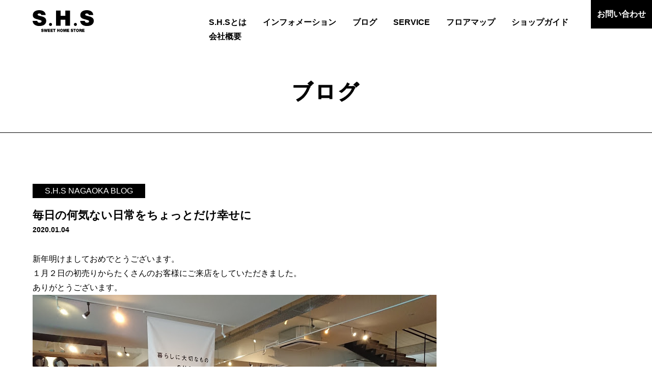

--- FILE ---
content_type: text/html; charset=UTF-8
request_url: https://shs-web.com/blog/%E6%AF%8E%E6%97%A5%E3%81%AE%E4%BD%95%E6%B0%97%E3%81%AA%E3%81%84%E6%97%A5%E5%B8%B8%E3%82%92%E3%81%A1%E3%82%87%E3%81%A3%E3%81%A8%E3%81%A0%E3%81%91%E5%B9%B8%E3%81%9B%E3%81%AB/
body_size: 5645
content:
<!DOCTYPE html>
<html lang="ja">
<head>
<!-- Google tag (gtag.js) -->
<script async src="https://www.googletagmanager.com/gtag/js?id=G-F2JN0XEDW8"></script>
<script>
  window.dataLayer = window.dataLayer || [];
  function gtag(){dataLayer.push(arguments);}
  gtag('js', new Date());

  gtag('config', 'G-F2JN0XEDW8');
  gtag('config', 'UA-158070387-1');
</script>


<meta charset="utf-8">
<meta name="viewport" content="width=device-width, initial-scale=1.0, maximum-scale=1.0, user-scalable=no" />
<meta name="format-detection" content="telephone=no">
<meta name="keywords" content="SHS,SWEET HOME STORE,家具,雑貨,インテリアショップ,新潟,長岡" />
<meta name="description" content="新潟の暮らしを楽しみたいという皆様に喜んで頂きたくて、「家具屋」にとどまらない空間づくりを目指しています。おしゃれなインテリアや雑貨をお求めの方は、是非S.H.Sの新潟店と長岡店にお越しくださいませ。" />

<title>毎日の何気ない日常をちょっとだけ幸せに | S.H.S | 新潟で家具や雑貨を扱うインテリアショップ［ SWEET HOME STORE ］</title>


<meta property="og:site_name" content="S.H.S | 新潟で家具や雑貨を扱うインテリアショップ［ SWEET HOME STORE ］">
<meta property="og:title" content="S.H.S | 新潟で家具や雑貨を扱うインテリアショップ［ SWEET HOME STORE ］">
<meta property="og:description" content="新潟の暮らしを楽しみたいという皆様に喜んで頂きたくて、「家具屋」にとどまらない空間づくりを目指しています。おしゃれなインテリアや雑貨をお求めの方は、是非S.H.Sの新潟店と長岡店にお越しくださいませ。">
<meta property="og:image" content="https://shs-web.com/wordpress/wp-content/themes/shs/images/common/ogp.png">
<meta property="og:url" content="https://shs-web.com/">
<meta property="og:type" content="website">
<meta property="fb:app_id" content="450179135427246">
<meta name="twitter:card" content="summary">
<meta name="twitter:title" content="S.H.S | 新潟で家具や雑貨を扱うインテリアショップ［ SWEET HOME STORE ］">
<meta name="twitter:description" content="新潟の暮らしを楽しみたいという皆様に喜んで頂きたくて、「家具屋」にとどまらない空間づくりを目指しています。おしゃれなインテリアや雑貨をお求めの方は、是非S.H.Sの新潟店と長岡店にお越しくださいませ。">
<meta name="twitter:image" content="https://shs-web.com/wordpress/wp-content/themes/shs/images/common/ogp.png">


<link rel="preconnect" href="https://fonts.googleapis.com">
<link rel="preconnect" href="https://fonts.gstatic.com" crossorigin>
<link href="https://fonts.googleapis.com/css2?family=Roboto+Condensed:ital@0;1&display=swap" rel="stylesheet">


<link rel="icon" type="image/x-icon" href="https://shs-web.com/wordpress/wp-content/themes/shs/images/common/favicon.ico" />
<link rel="Shortcut Icon" type="image/x-icon" href="https://shs-web.com/wordpress/wp-content/themes/shs/images/common/favicon.ico" />


<link rel="stylesheet" type="text/css" href="https://shs-web.com/wordpress/wp-content/themes/shs/style.css?1733192345" media="all" />
<link rel="stylesheet" type="text/css" href="https://shs-web.com/wordpress/wp-content/themes/shs/style-sp.css?1733192398" media="only screen and (max-width: 1300px), only and (max-device-width: 735px) and (orientation : landscape)" />

<!--[if lt IE 9]>
<link rel="stylesheet" href="https://shs-web.com/wordpress/wp-content/themes/shs/style.css?1733192345" type="text/css" media="all" />
<script type="text/javascript" src="https://shs-web.com/wordpress/wp-content/themes/shs/js/selectivizr-min.js"></script>
<script type="text/javascript" src="https://shs-web.com/wordpress/wp-content/themes/shs/js/respond.js"></script>
<![endif]-->


<script src="https://ajax.googleapis.com/ajax/libs/jquery/3.4.1/jquery.min.js"></script>


<script src="https://shs-web.com/wordpress/wp-content/themes/shs/js/jQueryAutoHeight.js"></script>


<script src="https://shs-web.com/wordpress/wp-content/themes/shs/js/aos/aos.js"></script>
<link rel="stylesheet" type="text/css" href="https://shs-web.com/wordpress/wp-content/themes/shs/js/aos/aos.css"/>


<script src="https://shs-web.com/wordpress/wp-content/themes/shs/js/bxslider/jquery.bxslider.js"></script>
<link rel="stylesheet" type="text/css" href="https://shs-web.com/wordpress/wp-content/themes/shs/js/bxslider/jquery.bxslider.css" />


<script src="https://shs-web.com/wordpress/wp-content/themes/shs/js/function.js?1617153144"></script>


<link rel='dns-prefetch' href='//s.w.org' />
<link rel="alternate" type="application/rss+xml" title="S.H.S | 新潟で家具や雑貨を扱うインテリアショップ［ SWEET HOME STORE ］ &raquo; 毎日の何気ない日常をちょっとだけ幸せに のコメントのフィード" href="https://shs-web.com/blog/%e6%af%8e%e6%97%a5%e3%81%ae%e4%bd%95%e6%b0%97%e3%81%aa%e3%81%84%e6%97%a5%e5%b8%b8%e3%82%92%e3%81%a1%e3%82%87%e3%81%a3%e3%81%a8%e3%81%a0%e3%81%91%e5%b9%b8%e3%81%9b%e3%81%ab/feed/" />
		<script type="text/javascript">
			window._wpemojiSettings = {"baseUrl":"https:\/\/s.w.org\/images\/core\/emoji\/13.0.0\/72x72\/","ext":".png","svgUrl":"https:\/\/s.w.org\/images\/core\/emoji\/13.0.0\/svg\/","svgExt":".svg","source":{"concatemoji":"https:\/\/shs-web.com\/wordpress\/wp-includes\/js\/wp-emoji-release.min.js?ver=5.5.3"}};
			!function(e,a,t){var r,n,o,i,p=a.createElement("canvas"),s=p.getContext&&p.getContext("2d");function c(e,t){var a=String.fromCharCode;s.clearRect(0,0,p.width,p.height),s.fillText(a.apply(this,e),0,0);var r=p.toDataURL();return s.clearRect(0,0,p.width,p.height),s.fillText(a.apply(this,t),0,0),r===p.toDataURL()}function l(e){if(!s||!s.fillText)return!1;switch(s.textBaseline="top",s.font="600 32px Arial",e){case"flag":return!c([127987,65039,8205,9895,65039],[127987,65039,8203,9895,65039])&&(!c([55356,56826,55356,56819],[55356,56826,8203,55356,56819])&&!c([55356,57332,56128,56423,56128,56418,56128,56421,56128,56430,56128,56423,56128,56447],[55356,57332,8203,56128,56423,8203,56128,56418,8203,56128,56421,8203,56128,56430,8203,56128,56423,8203,56128,56447]));case"emoji":return!c([55357,56424,8205,55356,57212],[55357,56424,8203,55356,57212])}return!1}function d(e){var t=a.createElement("script");t.src=e,t.defer=t.type="text/javascript",a.getElementsByTagName("head")[0].appendChild(t)}for(i=Array("flag","emoji"),t.supports={everything:!0,everythingExceptFlag:!0},o=0;o<i.length;o++)t.supports[i[o]]=l(i[o]),t.supports.everything=t.supports.everything&&t.supports[i[o]],"flag"!==i[o]&&(t.supports.everythingExceptFlag=t.supports.everythingExceptFlag&&t.supports[i[o]]);t.supports.everythingExceptFlag=t.supports.everythingExceptFlag&&!t.supports.flag,t.DOMReady=!1,t.readyCallback=function(){t.DOMReady=!0},t.supports.everything||(n=function(){t.readyCallback()},a.addEventListener?(a.addEventListener("DOMContentLoaded",n,!1),e.addEventListener("load",n,!1)):(e.attachEvent("onload",n),a.attachEvent("onreadystatechange",function(){"complete"===a.readyState&&t.readyCallback()})),(r=t.source||{}).concatemoji?d(r.concatemoji):r.wpemoji&&r.twemoji&&(d(r.twemoji),d(r.wpemoji)))}(window,document,window._wpemojiSettings);
		</script>
		<style type="text/css">
img.wp-smiley,
img.emoji {
	display: inline !important;
	border: none !important;
	box-shadow: none !important;
	height: 1em !important;
	width: 1em !important;
	margin: 0 .07em !important;
	vertical-align: -0.1em !important;
	background: none !important;
	padding: 0 !important;
}
</style>
	<link rel='stylesheet' id='wp-block-library-css'  href='https://shs-web.com/wordpress/wp-includes/css/dist/block-library/style.min.css?ver=5.5.3' type='text/css' media='all' />
<link rel='stylesheet' id='contact-form-7-css'  href='https://shs-web.com/wordpress/wp-content/plugins/contact-form-7/includes/css/styles.css?ver=5.2.2' type='text/css' media='all' />
<link rel='stylesheet' id='contact-form-7-confirm-css'  href='https://shs-web.com/wordpress/wp-content/plugins/contact-form-7-add-confirm/includes/css/styles.css?ver=5.1' type='text/css' media='all' />
<link rel='stylesheet' id='searchandfilter-css'  href='https://shs-web.com/wordpress/wp-content/plugins/search-filter/style.css?ver=1' type='text/css' media='all' />
<script type='text/javascript' src='https://shs-web.com/wordpress/wp-includes/js/jquery/jquery.js?ver=1.12.4-wp' id='jquery-core-js'></script>
<link rel="https://api.w.org/" href="https://shs-web.com/wp-json/" /><link rel="EditURI" type="application/rsd+xml" title="RSD" href="https://shs-web.com/wordpress/xmlrpc.php?rsd" />
<link rel="wlwmanifest" type="application/wlwmanifest+xml" href="https://shs-web.com/wordpress/wp-includes/wlwmanifest.xml" /> 
<link rel='prev' title='一枚板コーナーがリニューアルしました。' href='https://shs-web.com/blog/%e4%b8%80%e6%9e%9a%e6%9d%bf%e3%82%b3%e3%83%bc%e3%83%8a%e3%83%bc%e3%81%8c%e3%83%aa%e3%83%8b%e3%83%a5%e3%83%bc%e3%82%a2%e3%83%ab%e3%81%97%e3%81%be%e3%81%97%e3%81%9f%e3%80%82/' />
<link rel='next' title='WANOWA 国造ゆずシリーズ' href='https://shs-web.com/blog/wanowa-%e5%9b%bd%e9%80%a0%e3%82%86%e3%81%9a%e3%82%b7%e3%83%aa%e3%83%bc%e3%82%ba/' />
<link rel="canonical" href="https://shs-web.com/blog/%e6%af%8e%e6%97%a5%e3%81%ae%e4%bd%95%e6%b0%97%e3%81%aa%e3%81%84%e6%97%a5%e5%b8%b8%e3%82%92%e3%81%a1%e3%82%87%e3%81%a3%e3%81%a8%e3%81%a0%e3%81%91%e5%b9%b8%e3%81%9b%e3%81%ab/" />
<link rel='shortlink' href='https://shs-web.com/?p=18864' />
<link rel="alternate" type="application/json+oembed" href="https://shs-web.com/wp-json/oembed/1.0/embed?url=https%3A%2F%2Fshs-web.com%2Fblog%2F%25e6%25af%258e%25e6%2597%25a5%25e3%2581%25ae%25e4%25bd%2595%25e6%25b0%2597%25e3%2581%25aa%25e3%2581%2584%25e6%2597%25a5%25e5%25b8%25b8%25e3%2582%2592%25e3%2581%25a1%25e3%2582%2587%25e3%2581%25a3%25e3%2581%25a8%25e3%2581%25a0%25e3%2581%2591%25e5%25b9%25b8%25e3%2581%259b%25e3%2581%25ab%2F" />
<link rel="alternate" type="text/xml+oembed" href="https://shs-web.com/wp-json/oembed/1.0/embed?url=https%3A%2F%2Fshs-web.com%2Fblog%2F%25e6%25af%258e%25e6%2597%25a5%25e3%2581%25ae%25e4%25bd%2595%25e6%25b0%2597%25e3%2581%25aa%25e3%2581%2584%25e6%2597%25a5%25e5%25b8%25b8%25e3%2582%2592%25e3%2581%25a1%25e3%2582%2587%25e3%2581%25a3%25e3%2581%25a8%25e3%2581%25a0%25e3%2581%2591%25e5%25b9%25b8%25e3%2581%259b%25e3%2581%25ab%2F&#038;format=xml" />

</head>

<body class="under">


<div id="fb-root"></div>
<script>(function(d, s, id) {
  var js, fjs = d.getElementsByTagName(s)[0];
  if (d.getElementById(id)) return;
  js = d.createElement(s); js.id = id;
  js.async = true;
  js.src = "//connect.facebook.net/ja_JP/sdk.js#xfbml=1&version=v2.7";
  fjs.parentNode.insertBefore(js, fjs);
}(document, 'script', 'facebook-jssdk'));</script>



<div id="container">


	<header class="header">
    <h1 class="logo"><a href="https://shs-web.com/"></a></h1>

    <div class="nav_btn sp">
      <span class="line1"></span>
      <span class="line2"></span>
      <span class="line3"></span>
    </div>

    <nav class="nav menu pc">
      <ul>
        <li><a href="https://shs-web.com/about/">S.H.Sとは</a></li>
        <li><a href="https://shs-web.com/information/">インフォメーション</a></li>
        <li><a href="https://shs-web.com/blog/">ブログ</a></li>
        <li class="sp"><a href="https://shs-web.com/presidentblog/">城丸正ブログ</a></li>
        <li><a href="https://shs-web.com/service/">SERVICE</a></li>
        <li><a href="https://shs-web.com/floormap/">フロアマップ</a></li>
        <li><a href="https://shs-web.com/shopguide/">ショップガイド</a></li>
        <li><a href="https://shs-web.com/company/">会社概要</a></li>
        <!-- <li><a href="/recruit/">リクルート</a></li> -->
        <li class="sp"><a href="https://shs-web.com/contact/">お問い合わせ</a></li>
      </ul>
    </nav>

    <div class="btn pc"><a href="https://shs-web.com/contact/">お問い合わせ</a></div>
	</header>


  
    
    <div class="main main_blog">
      <h2>
        
          ブログ

              </h2>
    </div>

  


	<div class="contents">

<div class="single_blog">
	<div class="single_blog_block1">
		<div class="wrap800">
			
											<p class="cate nagaoka_blog">S.H.S NAGAOKA BLOG</p>
							
			<div class="title">毎日の何気ない日常をちょっとだけ幸せに</div>

			<p class="date">2020.01.04</p>

			<div class="content"><p>新年明けましておめでとうございます。</p>
<p>１月２日の初売りからたくさんのお客様にご来店をしていただきました。</p>
<p>ありがとうございます。</p>
<p><img loading="lazy" class="alignnone size-full wp-image-18873" src="http://shs-web.com/wp/wp-content/uploads/2020/01/DSC_0295.jpg" alt="" width="793" height="595" /></p>
<p>そろそろお正月ムードも収まり、新学期やお仕事の準備という方も多いのではないでしょうか。</p>
<p>新年に向けて気持ちも生活もリセットされ、今後の暮らしを見直す良い機会です。</p>
<p><img loading="lazy" class="alignnone size-full wp-image-18868" src="http://shs-web.com/wp/wp-content/uploads/2020/01/DSC_0285.jpg" alt="" width="793" height="595" /></p>
<p><img loading="lazy" class="alignnone size-full wp-image-18869" src="http://shs-web.com/wp/wp-content/uploads/2020/01/DSC_0286.jpg" alt="" width="793" height="595" /></p>
<p><img loading="lazy" class="alignnone size-full wp-image-18867" src="http://shs-web.com/wp/wp-content/uploads/2020/01/DSC_0282.jpg" alt="" width="793" height="595" /></p>
<p><img loading="lazy" class="alignnone size-full wp-image-18870" src="http://shs-web.com/wp/wp-content/uploads/2020/01/DSC_0290.jpg" alt="" width="793" height="595" /></p>
<p>店内には暮らしを豊かにするアイテムや気分転換、日常生活をちょっとだけ幸せな気分にしてくれるモノなどを取り揃えています。</p>
<p><img loading="lazy" class="alignnone size-full wp-image-18871" src="http://shs-web.com/wp/wp-content/uploads/2020/01/DSC_0293.jpg" alt="" width="793" height="595" /></p>
<p>暮らしに取り入れて欲しいモノはもちろん、理想の暮らしのヒントになる提案や発見などを店内で見つけていただきたいと思っています。</p>
<p><img loading="lazy" class="alignnone size-full wp-image-18876" src="http://shs-web.com/wp/wp-content/uploads/2020/01/DSC_0299.jpg" alt="" width="793" height="595" /></p>
<p><img loading="lazy" class="alignnone size-full wp-image-18875" src="http://shs-web.com/wp/wp-content/uploads/2020/01/DSC_0297.jpg" alt="" width="793" height="595" /></p>
<p><img loading="lazy" class="alignnone size-full wp-image-18874" src="http://shs-web.com/wp/wp-content/uploads/2020/01/DSC_0296.jpg" alt="" width="793" height="595" /></p>
<p>毎日の何気ない日常をちょっとだけ幸せに。</p>
<p>それが私たちの想いです。</p>
<p>２０２０年もどうぞよろしくお願いいたします。</p>
<p><img loading="lazy" class="alignnone size-full wp-image-18872" src="http://shs-web.com/wp/wp-content/uploads/2020/01/DSC_0294.jpg" alt="" width="793" height="595" /></p>
</div>

			

			<div class="control">
				<p class="next"><a href="https://shs-web.com/blog/wanowa-%e5%9b%bd%e9%80%a0%e3%82%86%e3%81%9a%e3%82%b7%e3%83%aa%e3%83%bc%e3%82%ba/" rel="next">< 次へ</a></p>
				<p class="prev"><a href="https://shs-web.com/blog/%e4%b8%80%e6%9e%9a%e6%9d%bf%e3%82%b3%e3%83%bc%e3%83%8a%e3%83%bc%e3%81%8c%e3%83%aa%e3%83%8b%e3%83%a5%e3%83%bc%e3%82%a2%e3%83%ab%e3%81%97%e3%81%be%e3%81%97%e3%81%9f%e3%80%82/" rel="prev">前へ ></a></p>
				<p class="archive"><a href="https://shs-web.com/blog/">一覧へ戻る</a></p>
			</div>
		</div><!-- wrap800 -->
	</div><!-- single_blog_block1 -->
</div><!-- single_blog -->



	</div><!-- contents -->


	

	<footer class="footer">
		<div class="wrap1000">
			<div class="logo"><a href="https://shs-web.com/"><img src="https://shs-web.com/wordpress/wp-content/themes/shs/images/common/logo.svg" alt="S.H.S"></a></div>

			<p class="open">OPEN 10:30～19:00<br/>水曜定休(変更の場合あり)<br/>＊鳥屋野・長岡共通</p>

			<div class="sitemap">
				<div class="inner1 pc">
					<ul>
						<li><a href="https://shs-web.com/about/">S.H.Sとは</a></li>
						<li><a href="https://shs-web.com/information/">インフォメーション</a></li>
						<li><a href="https://shs-web.com/blog/">ブログ</a></li>
						<li><a href="https://shs-web.com/service/">SERVICE</a></li>
						<li><a href="https://shs-web.com/floormap/">フロアマップ</a></li>
						<li><a href="https://shs-web.com/shopguide/">ショップガイド</a></li>
						<li><a href="https://shs-web.com/company/">会社概要</a></li>
					</ul>
				</div>

				<div class="inner2">
					<ul class="pc">
												<li><a href="https://shs-web.com/contact/">お問い合わせ</a></li>
						<li><a href="https://shs-web.com/company#privacy">プライバシーポリシー</a></li>
					</ul>

					<p class="copy">© Copyright S.H.S All rights Reserved</p>
				</div>
			</div><!-- sitemap -->
		</div><!-- wrap1000 -->
	</footer>


	

</div><!-- container -->



<script type='text/javascript' id='contact-form-7-js-extra'>
/* <![CDATA[ */
var wpcf7 = {"apiSettings":{"root":"https:\/\/shs-web.com\/wp-json\/contact-form-7\/v1","namespace":"contact-form-7\/v1"}};
/* ]]> */
</script>
<script type='text/javascript' src='https://shs-web.com/wordpress/wp-content/plugins/contact-form-7/includes/js/scripts.js?ver=5.2.2' id='contact-form-7-js'></script>
<script type='text/javascript' src='https://shs-web.com/wordpress/wp-includes/js/jquery/jquery.form.min.js?ver=4.2.1' id='jquery-form-js'></script>
<script type='text/javascript' src='https://shs-web.com/wordpress/wp-content/plugins/contact-form-7-add-confirm/includes/js/scripts.js?ver=5.1' id='contact-form-7-confirm-js'></script>
<script type='text/javascript' src='https://shs-web.com/wordpress/wp-includes/js/wp-embed.min.js?ver=5.5.3' id='wp-embed-js'></script>



<script type="text/javascript">
$(window).on('load', function(){
	AOS.init({
		easing: 'ease-in-out-quad',
		once: true,
		duration: '600',
	});
});
</script>


</body>
</html>

--- FILE ---
content_type: text/css
request_url: https://shs-web.com/wordpress/wp-content/themes/shs/style.css?1733192345
body_size: 8584
content:
@charset "UTF-8";
/*
Theme Name: shs
*/
/* ----------------------------- リセット */
html, body, div, span, object, iframe, h1, h2, h3, h4, h5, h6, p, blockquote, pre, abbr, address, cite, code, del, dfn, em, img, ins, kbd, q, samp, small, strong, sub, var, b, i, dl dt, dd, ol, ul, li, fieldset, form, label, legend, table, caption, tbody, tfoot, thead, tr, th, td, article, aside, canvas, details, figcaption, figure, footer, header, hgroup, menu, nav, section, summary, time, mark, audio, video { margin: 0; padding: 0; border: 0; outline: 0; font-size: 100%; vertical-align: baseline; background: transparent; }
body { line-height: 1; }
article, aside, details, figcaption, figure, footer, header, hgroup, menu, nav, section { display: block; }
ol, ul { list-style: none; }
blockquote, q { quotes: none; }
blockquote:before, blockquote:after, q:before, q:after { content: ""; content: none; }
a { margin: 0; padding: 0; font-size: 100%; vertical-align: baseline; background: transparent; }
ins { background-color: #ff9; color: #000; text-decoration: none; }
mark { background-color: #ff9; color: #000; font-style: italic; font-weight: bold; }
del { text-decoration: line-through; }
abbr[title], dfn[title] { border-bottom: 1px dotted; cursor: help; }
table { border-collapse: collapse; border-spacing: 0; }
hr { display: block; height: 1px; border: 0; border-top: 1px solid #ccc; margin: 1em 0; padding: 0; }
input, select { vertical-align: middle; }
img { vertical-align: top; font-size: 0; line-height: 0; }
sup { font-size: 8px; }
em { font-style: normal; }
div:before, div:after, ul:before, ul:after, ol:before, ol:after, dl:before, dl:after { content: ""; display: block; }
div:after, ul:after, ol:after, dl:after { clear: both; }
div, ul, ol, dl { zoom: 1; }
input[type="submit"],input[type="button"]{ border-radius: 0; -webkit-box-sizing: content-box; -webkit-appearance: button; appearance: button; border: none; }
input[type="submit"]::-webkit-search-decoration,input[type="button"]::-webkit-search-decoration { display: none; }
input[type="submit"]::focus,input[type="button"]::focus { outline-offset: -2px; }

ul#wp-admin-bar-root-default:after { clear: none; }


/* ----------------------------- ページネーション */
.pagination { clear: both; padding: 20px 0; position: relative; font-size: 14px; line-height: 14px; text-align: center; }
.pagination span, .pagination a { display: inline-block; *display: inline; *zoom: 1; width: auto; padding: 10px 14px; margin: 0 8px 8px 0; background: #fff; border: 1px solid #ccc; color: #000; text-decoration: none !important; cursor: pointer; }
.pagination span.current, .pagination a.current { background: #000; border-color: #000; color: #fff !important; }
.pagination a:link, .pagination a:visited { color: #000; }
.pagination a:hover { background: #000; border-color: #000; color: #fff; opacity: 1; -ms-filter: "alpha(opacity=100)"; filter: alpha(opacity=100); }
.pagination a.next, .pagination a.prev { background: transparent; border-color: transparent; padding-right: 8px; padding-left: 8px; }
.pagination a.next:hover, .pagination a.prev:hover { color: #000; }


/* ----------------------------- 全体 */
body { font-size: 16px; line-height: 1.8em; color: #000; font-family: "游ゴシック体", "Yu Gothic", "ヒラギノ角ゴPro W3", "Hiragino Kaku Gothic Pro", "メイリオ", Meiryo, "ＭＳ　Ｐゴシック", "MS PGothic", sans-serif; background: #fff; position: relative; }

a:link, a:visited { color: #000; text-decoration: underline; }
a:hover, a:active { text-decoration: none; }
a, a img { -webkit-transition: 0.2s ease all; -moz-transition: 0.2s ease all; -ms-transition: 0.2s ease all; transition: 0.2s ease all; }
a:hover img { opacity: 0.65; -ms-filter: "alpha(opacity=65)"; filter: alpha(opacity=65); }

.pc{ display: block; }
.sp{ display: none; }

img, .bx-wrapper img { max-width: 100%; height: auto; }

#container{ overflow: hidden; }

/* ----------------------------- 共通 */


.wrap{
	width: 1200px;
	margin: 0 auto;
}

.wrap1200{
	width: 1200px;
	margin: 0 auto;
}

.wrap1000{
	width: 1000px;
	margin: 0 auto;
}

.wrap900{
	width: 900px;
	margin: 0 auto;
}

.wrap800{
	width: 800px;
	margin: 0 auto;
}

.wrap700{
	width: 700px;
	margin: 0 auto;
}



/* ----------------------------- フェードアニメーション */

.fade{
	opacity: 0;
	transform : translate(0, 0);
    transition : all 1s;
}


.in{
	opacity : 1;
    transform : translate(0, 0);
}



/* ----------------------------- タイトル */

.c_tit1{
	font-size: 40px;
    -webkit-text-stroke: 0.07em;
    letter-spacing: 0.1em;
    line-height: 1em;
}




/* ----------------------------- テキストリンク */

.link1 a{
	font-size: 20px;
	font-weight: bold;
	letter-spacing: 0.1em;
	text-decoration: none;
	-webkit-text-stroke: 0.04em;
}

.link1 a:hover{
	filter: blur(4px);
}



/* ----------------------------- ヘッダー */

.header{
	width: 100%;
	padding: 20px 5%;
	position: absolute;
	top: 0;
	left: 0;
	z-index: 999;
	box-sizing: border-box;
}

.header .logo{
	width: 120px;
	float: left;
}

.header .logo a{
	background: url(images/common/logo.svg) center no-repeat;
	background-size: contain;
	display: block;
	width: 100%;
	height: 43px;
}

.header .logo a:hover{
	filter: blur(4px);
	opacity: 1;
}


.header .btn{
	width: 120px;
	text-align: center;
	position: absolute;
	top: 0;
	right: 0;
}

.header .btn a{
	/*background: rgba(0,0,0,0.5);*/
	background: #000;
	color: #fff;
	font-weight: bold;
    line-height: 1em;
	text-decoration: none;
	padding: 20px 0;
    display: block;
}

.header .btn a:hover{
	/*background: rgba(255,255,255,0.5);
	color: #000;*/
	/*opacity: 0.65;*/
	filter: blur(4px);
}




.under .header .nav a{
	color: #000;
}

.under .header .logo a{
	background: url(images/common/logo2.svg) center no-repeat;
	transition: 0.4s;
}


/* ----------------------------- ナビ */

.nav{
	float: right;
	width: 70%;
	margin-top: 10px;
}

.nav li{
	float: left;
	margin-right: 2em;
}

.nav li:last-child{
	margin-right: 0;
}

.nav li a{
	text-decoration: none;
	color: 	#fff;
	font-weight: bold;
}

.nav li a:hover{
	filter: blur(4px);
}





/* ----------------------------- kv */

.kv{
	/*background: url(images/common/kv.png) center no-repeat;
	background-size: cover;
	padding: 220px 10%;*/
	color: #fff;
	font-family: "A1明朝", "A1 Mincho", "游明朝体", "Yu Mincho", YuMincho, serif;
}


.kv li{
	height: 716px;
	background-size: cover;
	background-repeat: no-repeat;
	background-position: center;
	position: relative;
}

.kv li:before{
	content: "";
	display: block;
	background: rgba(0,0,0,0.1);
	width: 100%;
	height: 100%;
	position: absolute;
	left: 0;
	right: 0;
	top: 0;
	bottom: 0;
	margin: auto;
	z-index: 9;
}

.kv li .txt{
	position: absolute;
	top: 30%;
	left: 10%;
	z-index: 99;
	text-shadow: 2px 2px 10px rgba(0,0,0,0.5);
}

.kv h2{
	font-size: 70px;
    line-height: 1em;
    font-weight: normal;
    letter-spacing: 0.2em;
}

.kv h2 span{
	display: block;
	font-size: 50%;
}

.kv p{
	font-size: 30px;
	letter-spacing: 0.3em;
	line-height: 1.6em;
	margin-top: 40px;
}



.kv li.slide_toyano .txt{
    top: auto;
    left: auto;
    bottom: 3%;
    right: 1%;
}

.kv li.slide_nagaoka .txt{
	top: auto;
	bottom: 3%;
	left: 1%;
}

.kv li.slide_toyano h2,
.kv li.slide_nagaoka h2{
	font-size: 30px;
	font-family: "游ゴシック体", "Yu Gothic", "ヒラギノ角ゴPro W3", "Hiragino Kaku Gothic Pro", "メイリオ", Meiryo, "ＭＳ　Ｐゴシック", "MS PGothic", sans-serif;
	-webkit-text-stroke: 0.07em;
}



/* ----------------------------- 下層kv */

.main{
	padding: 160px 2.5% 60px;
	border-bottom: 1px solid #000;
}

.main h2{
	font-size: 40px;
    -webkit-text-stroke: 0.07em;
    letter-spacing: 0.1em;
    line-height: 1em;
    text-align: center;
}




.main_company h2,
.main_information h2,
.main_contact h2,
.main_blog h2,
.main_shopguide h2,
.main_floormap h2,
.main_about h2,
.main_completion h2,
.main_presidentblog h2,
.main_search h2{
	-webkit-text-stroke: 0.02em;
}



/* ----------------------------- トップ */

.top_block1{
	padding: 100px 0;
}

.top_block1 .c_tit1{
	text-align: center;
}

.top_block1 ul{
	margin-top: 80px;
	text-align: center;
}

.top_block1 li{
	width: 30%;
    display: inline-block;
    vertical-align: bottom;
    margin-bottom: 8%;
}

.top_block1 li a{
	text-decoration: none;
	display: block;
}

.top_block1 li a:hover{
	opacity: 0.65;
}

.top_block1 li a:hover img{
	opacity: 1;
}

.top_block1 li .icon{
	margin: 0 auto;
}

.top_block1 li .icon1{
	width: 129px;
}

.top_block1 li .icon2{
	width: 106px;
}

.top_block1 li .icon3{
	width: 106px;
}

.top_block1 li .icon4{
	width: 88px;
}

.top_block1 li .icon5{
	width: 48px;
}

.top_block1 li h4{
	margin-top: 20px;
	font-size: 24px;
	font-weight: bold;
	-webkit-text-stroke: 0.07em;
}



.top_block2{
	padding: 100px 0;
	border-bottom: 1px solid #000;
}

.top_block2 .c_tit1{
	text-align: center;
}


.top_block2 .box1{
	width: 600px;
    margin: 0 auto;
}

.top_block2 .box1 ul{
	margin-top: 40px;
}

.top_block2 .box1 .link1{
	text-align: center;
	margin-top: 20px;
}



.top_block2 .box2{
	margin-top: 100px;
}

.top_block2 .box2 .inner{
	width: 48%;
	margin-top: 50px;
}

.top_block2 .box2 .inner1{
	float: left;
}

.top_block2 .box2 .inner2{
	float: right;
}

.top_block2 .box2 .link1{
	text-align: center;
    padding-top: 40px;
    clear: both;
}



.top_block3{
	color: #fff;
}

.top_block3 a{
	display: block;
	background: url(images/top/top_bg1.png) center right no-repeat;
	background-size: cover;
	padding: 160px 0;
	color: #fff;
	font-weight: bold;
	text-decoration: none;
}

.top_block3 .box{
	width: 80%;
}

.top_block3 .box h3{
	font-size: 50px;
	line-height: 1.6em;
	letter-spacing: 0.1em;
}

.top_block3 .box h3 span{
	display: block;
	font-size: 135%;
    /*margin-left: 0.2em;*/
}

.top_block3 .box p{
	margin-top: 30px;
	font-size: 18px;
    line-height: 2em;
}

.top_block3 .box .link1{
	margin-top: 30px;
	font-size: 20px;
	font-weight: bold;
	letter-spacing: 0.1em;
	color: #fff;
	-webkit-text-stroke: 0.04em;
}

.top_block3 .box .link1 a{
	color: #fff;
}



.top_marry {
	margin: 0 0 100px 0;
}

.top_marry a {
	display: block;
	background-image: url(images/top/top_marry.jpg);
	background-size: cover;
	background-position: center;
	background-repeat: no-repeat;
	/* padding-top: 35%; */
	height: 674px;
	color: #fff;
	font-weight: bold;
	text-decoration: none;
	transition: .3s;
}

.top_marry a:hover {
	opacity: .7;
}



.top_block4{
	padding: 100px 0;
}

.top_block4 .c_tit1{
	text-align: center;
}

.top_block4 ul{
	margin-top: 60px;
}

.top_block4 li{
	float: left;
	/*width: 30%;
	margin-right: 5%;*/
	width: 23.5%;
	margin-right: 2%;
}

.top_block4 li:last-child{
	margin-right: 0;
}

.top_block4 li a:hover img{
	filter: blur(4px);
	/*opacity: 1;*/
}




.top_block5{
	padding: 160px 0;
	background: url(images/top/top_bg2.png) center no-repeat;
	background-size: cover;
}

.top_block5 .box{
	display: inline-block;
	float: right;
	color: #fff;
}

.top_block5 .box h3{
	font-size: 36px;
	line-height: 1em;
}

.top_block5 .box p{
	font-size: 20px;
    font-weight: bold;
    line-height: 1.8em;
	margin-top: 20px;
}

.top_block5 .box .link1{
	margin-top: 20px;
}

.top_block5 .box .link1 a{
	color: #fff;
}





.top_block6{
	padding: 100px 0;
	background: #e6e6e6;
}

.top_block6 .c_tit1{
	text-align: center;
}

.top_block6 .box{
	margin-top: 80px;
}

.top_block6 .box .inner{
	width: 46%;
}

.top_block6 .box .inner1{
	float: left;
}

.top_block6 .box .inner2{
	float: right;
}

.top_block6 .box .inner h4{
	font-size: 22px;
    font-weight: bold;
    -webkit-text-stroke: 0.07em;
}

.top_block6 .box .inner .img{
	margin-top: 10px;
}

.top_block6 .box .inner p{
	margin-top: 30px;
	font-weight: bold;
}

.top_block6 .box .inner .map{
	margin-top: 20px;
}

.top_block6 .box .inner .link1{
	text-align: center;
	margin-top: 20px;
}

.top_recbanner {
	padding: 100px 0;
	text-align: center;
}
.top_recbanner a {
	display: inline-block;
	margin: 0 auto;	
}
.top_recbanner a:hover {
    filter: grayscale(100%) blur(3px);
}



/* ----------------------------- インフォメーション */

.information_list li a{
	padding: 10px;
	display: block;
	text-decoration: none;
	border-bottom: 1px solid #000;
	overflow: hidden;
	font-weight: bold;
    letter-spacing: 0.1em;
}

.information_list li a:hover .date,
.information_list li a:hover .title,
.information_list li a:hover .content{
	filter: blur(4px);
}

.information_list li .date{
	float: left;
	transition: 0.2s;
}

.information_list li .title{
	float: left;
	width: 80%;
	overflow: hidden;
    text-overflow: ellipsis;
    white-space: nowrap;
	margin-left: 1em;
	transition: 0.2s;
}

.information_list li a:hover .content{
	transition: 0.2s;
}




.information_block1{
	padding: 100px 0;
}

.information_block1 ul{
	margin-bottom: 40px;
}






/* ----------------------------- インフォメーション詳細 */

.single_block1{
	padding: 100px 0;
}

.single_block1 .title{
	font-size: 22px;
	font-weight: bold;
}

.single_block1 .date{
	font-weight: bold;
	font-size: 90%;
}

.single_block1 .content{
	margin-top: 30px;
}



.control{
	border-top: 1px solid;
    padding: 10px 2.5% 0;
	margin-top: 60px;
	text-align: center;
}

.control a{
	font-weight: bold;
	text-decoration: none;
}

.control a:hover{
	filter: blur(4px);
}

.control .next{
	float: left;
}

.control .prev{
	float: right;
}




/* ----------------------------- ブログ */

.blog_block1 ul{
	margin-top: 60px;
}

.blog_list li a{
	display: block;
	text-decoration: none;
	position: relative;
}
p[class*="shops"] {
	position: absolute;
	top: 0;
	left: 0;
	color: #fff;
	padding: 10px;
	background-color: #000;
}

.blog_list li a:hover p[class*="shops"],
.blog_list li a:hover img{
    filter: grayscale(100%) blur(3px);
    opacity: 1;
}

.blog_list li .txt{
	margin-top: 20px;
}

.blog_list li .txt .cate{
	font-size: 90%;
	font-weight: bold;
	background: #000;
    color: #fff;
    width: 185px;
    margin-bottom: 5px;
    text-align: center;
}

.blog_list li .txt .cate.shops{
    width: 25px;
}

.blog_list li .txt .title{
	/*margin-top: 10px;*/
	font-size: 20px;
	-webkit-text-stroke: 0.08em;
	margin-bottom: 10px;
}





.blog_block1{
	padding: 100px 0;
}

.blog_block1 li{
	float: left;
	width: 30%;
	margin-right: 5%;
	margin-bottom: 5%;
}

.blog_block1 li:nth-child(3n){
	margin-right: 0;
}

.blog_block1 .term-navigation {
	display: flex;
	justify-content: space-around;
	font-weight: bold;
	margin-bottom: 2.5em;
}
.blog_block1 .term-navigation a {
	text-decoration: none;
}
.blog_block1 .term-navigation dt:not(:last-child) {
	/* margin-right: 30px; */
}

.blog_block1 .term-navigation dt a {
	
}
.blog_block1 .term-navigation dt a:hover {
	filter: blur(4px);
}

.blog_block1 .term-navigation .current-term a{
	border-bottom: solid 1px #000
}




/* ----------------------------- ブログ詳細 */

.single_blog_block1{
	padding: 100px 0;
}

.single_blog_block1 .cate{
	background: #000;
	color: #fff;
	display: inline-block;
	padding: 0 1.5em;
}

.single_blog_block1 .title{
	font-size: 22px;
	font-weight: bold;
	margin-top: 20px;
}

.single_blog_block1 .date{
	font-weight: bold;
	font-size: 90%;
}

.single_blog_block1 .content{
	margin-top: 30px;
}




/* ----------------------------- 検索 */

.search h3{
	font-size: 26px;
	margin-top: 40px;
}

.search_box ul{
	margin-top: 60px;
}


.search_box{
	width: 300px;
	margin-left: auto;
}

.search_box + .caution{
	text-align: right;
	margin-top: 5px;
	font-size: 14px;
}

.searchandfilter{
	width: 100%;
}

.searchandfilter ul{
	margin-top: 0;
	display: block !important;
}

.searchandfilter li{
	margin: 0;
	width: auto;
	padding-right: 0;
}

.searchandfilter li:first-child{
	width: 80%;
	padding-right: 0;
}

.searchandfilter li:first-child{
	width: 80%;
	padding-right: 0;
}

.searchandfilter li:last-child{
	width: 20%;
	padding-right: 0;
}

.searchandfilter li input[type="text"]{
	width: 100%;
	padding: 5px;
	font-size: 16px;
    box-sizing: border-box;
}

.searchandfilter li input[type="submit"]{
	width: 100%;
	background: #000;
	color: #fff;
	padding: 6px 0;
	text-align: center;
	letter-spacing: 0.1em;
	cursor: pointer;
	transition: 0.2s;
	box-sizing: border-box;
}

.searchandfilter li input[type="submit"]:hover{
	filter: blur(3px);
}



.not_pattern{
	margin-top: 40px;
}


/* ----------------------------- 会長ブログ */


.presidentblog_block1{
	padding: 100px 0;
}

.presidentblog_block1 li a{
	padding: 20px 10px;
}

.presidentblog_block1 li .date{
	float: none;
}

.presidentblog_block1 li .title{
	font-size: 20px;
	float: none;
	width: auto;
	margin-left: 0;
}

.presidentblog_block1 li .content{
	margin-top: 10px;
	line-height: 1.5em;
}

/*.presidentblog_block1 li{
	float: left;
	width: 23.5%;
	margin-right: 2%;
	margin-bottom: 4%;
}

.presidentblog_block1 li:nth-child(4n){
	margin-right: 0;
}

.presidentblog_block1 li a{
	text-decoration: none;
}

.presidentblog_block1 li a:hover img{
    filter: grayscale(100%) blur(3px);
    opacity: 1;
}

.presidentblog_block1 li .txt{
	margin-top: 15px;
	font-weight: bold;
}

.presidentblog_block1 li .txt .title{
}

.presidentblog_block1 li .txt .date{
	font-size: 80%;
	line-height: 1.2em;
}*/



/* ----------------------------- S.H.Sとは */

.about_block{
	margin-bottom: 100px;
}

.about_block .img{
	background-position: center;
	background-repeat: no-repeat;
	background-size: cover;
	height: 600px;
}

.about_block .box{
	margin-top: 60px;
}

.about_block .box h3{
	font-size: 24px;
	text-align: center;
}

.about_block .box p{
	margin-top: 30px;
}



.about_block1 .img{
	background-image: url(images/about/about_img1.jpg);
}

.about_block2 .img{
	background-image: url(images/about/about_img2.jpg);
}

.about_block3 .img{
	background-image: url(images/about/about_img3.jpg);
}


/* ----------------------------- recruit */

.recruit_block{
	margin-bottom: 100px;
}
.recruit_block .img{
	background-position: center;
	background-repeat: no-repeat;
	background-size: cover;
	height: 600px;
}

.recruit_block .imgtxt{
	display: grid;
	grid-template-columns: 65% 30% ;
	gap: 5%;
}
.recruit_block .imgtxt::before{
	content: none;
}
.recruit_block .imgtxt .img{
	content: none;
}

.recruit_block .box{
	margin-top: 60px;
}

.recruit_block .box h3{
	font-size: 30px;
	text-align: center;
	margin-bottom: 30px;
}
.recruit_block .box h5{
	font-weight: normal;
}

.recruit_block .box p{
	margin-top: 30px;
}

.recruit_block2 .allstaff {
	display: grid;
	grid-template-columns: repeat(6, 1fr);
}
.recruit_block2 .allstaff::before {
	content: none;
}
.recruit_block2 .allstaff img {
	width: 100%;
}


.recruit_block4 h4 {
	font-size: 20px;
}
.recruit_block4 table {
	width: 100%;
	margin-top: 10px;
	border-top: 1px solid #c8c8c8;
}
.recruit_block4 table tr {
	border-bottom: 1px solid #c8c8c8;
}
.recruit_block4 table tr td {
	padding: 10px 0;
}
.recruit_block4 table tr td:first-child {
	width: 100px;
}
.recruit_block4 .btn a {
	font-size: 24px;
	width: 260px;
	padding: 20px 25px;
	background: #000;
	color: #fff;
	display: block;
	text-align: center;
	text-decoration: none;
	margin-top: 60px;
	margin: 60px auto 0;
	font-weight: bold;
}
.recruit_block4 .btn a:hover {
	filter: grayscale(100%) blur(3px);
}

.recruit_block3 p span {
	font-weight: bold;
}



.recruit_block1 .img{
	background-image: url(images/recruit/recruit_img1.jpg);
}

.recruit_block2 .img{
	background-image: url(images/recruit/recruit_img2.jpg);
}

.recruit_block3 .img{
	background-image: url(images/recruit/recruit_img3.jpg);
}


/* ----------------------------- present */

.present_block1 .box {
	margin: 150px 0;
}

.present_block1 h4 {
	font-size: 24px;
}

.present_block1 .imgtxt::before {
	content: none;
} 

.present_block1 .imgtxt{
	display: grid;
	grid-template-columns: repeat(2, 1fr);
	column-gap: 50px;
	align-items: center;
}

.present_block1 .ps-box{
	padding: 30px 0;
	border-top: 1px solid #c8c8c8; 
	border-bottom: 1px solid #c8c8c8; 
}

.present_block1 .ps-box h6{
	font-size: 22px;
}

.present_block1 .ps-box ul{
	display: grid;
	grid-template-columns: 30% 65%;
	column-gap: 5%;
	margin: 20px 0 0 0;
}

.present_block1 .ps-box ul img{
	width: 100%;
	filter:drop-shadow(2px 2px 2px #bbb);
}

.present_block1 .ps-box ul::before,
.present_block1 .ps-box ul::after,
.present_block2 ul::before{
	content: none;
}

.present_block2 ul{
	display: grid;
	grid-template-columns: repeat(4, 1fr);
}

/* ----------------------------- SERVICE */

.service_block1{
	padding: 100px 0;
	text-align: center;
}

.service_block1 li{
	width: 32%;
    display: inline-block;
    vertical-align: bottom;
    margin-bottom: 5%;
}

.service_block1 li a{
	text-decoration: none;
}

.service_block1 li .icon{
	margin: 0 auto;
}

.service_block1 li .icon1{
	width: 178px;
}

.service_block1 li .icon2{
	width: 142px;
}

.service_block1 li .icon3{
	width: 142px;
}

.service_block1 li .icon4{
	width: 126px;
}

.service_block1 li .icon5{
	width: 68px;
}

.service_block1 li h4 {
    margin-top: 20px;
    font-size: 24px;
    font-weight: bold;
    -webkit-text-stroke: 0.07em;
}

.service_block1 li p{
	margin-top: 20px;
}


/* ----------------------------- SERVICE下層 */

.page_tit{
	text-align: center;
	padding: 80px 2.5%;
}

.page_tit h3{
	margin-top: 20px;
    font-size: 30px;
    font-weight: bold;
    -webkit-text-stroke: 0.07em;
}

.page_tit .icon{
	margin: 0 auto;
}



.furniture .page_tit .icon{
	width: 130px;
}

.goods .page_tit .icon{
	width: 48px;
}

.repair .page_tit .icon{
    width: 106px;
}

.rentalspace .page_tit .icon{
    width: 106px;
}

.wedding .page_tit .icon{
    width: 88px;
}





.service_content .service_under:nth-child(n + 5){
	display: none;
}


.service_under{
	padding-bottom: 100px;
}


.service_under .box a{
	display: block;
	background-repeat: no-repeat;
	background-size: cover;
	background-position: center;
	padding: 13vw 0;
	margin-bottom: 40px;
	position: relative;
	text-decoration: none;
}

.service_under .box a:before{
	content: "";
	display: block;
	width: 100%;
	height: 100%;
	background: rgba(0,0,0,0.2);
	position: absolute;
	top: 0;
	left: 0;
	z-index: 9;
	transition: 0.2s;
}

.service_under .box a:hover{
	filter: grayscale(100%) blur(3px);
}

.service_under .box h4{
	font-size: 24px;
	line-height: 1.8em;
	color: #fff;
	position: relative;
    z-index: 99;
}

.service_under .box h4.txt_left{
	text-align: left;
}

.service_under .box h4.txt_right{
	text-align: right;
}

.service_under .box .store{
	font-weight: bold;
	text-align: center;
	background: rgba(0,0,0,0.7);
	color: #fff;
	width: 150px;
	padding: 10px 0;
	position: absolute;
	top: 0;
	left: 0;
	z-index: 99;
}

.service_under .read{
	max-height: 7em;
    overflow: hidden;
}



.pseudo_link1{
	width: 200px;
    margin: 0 auto 140px;
	background: #000;
    padding: 15px 0;
	font-size: 20px;
	font-weight: bold;
	letter-spacing: 0.1em;
	-webkit-text-stroke: 0.04em;
	text-align: center;
    color: #fff;
	cursor: pointer;
	transition: 0.2s;
}

.pseudo_link1:hover{
	filter: blur(4px);
}




.shop_contact_block{
	padding-bottom: 100px;
}

.shop_contact .box{
	padding: 8%;
	overflow: hidden;
}

.shop_contact .box h4{
	font-size: 26px;
	text-align: center;
}

.shop_contact .box ul{
	margin-top: 40px;
}

.shop_contact .box li{
	float: left;
	width: 48%;
	font-size: 24px;
	font-weight: bold;
	text-align: center;
	letter-spacing: 0.1em;
}

.shop_contact .box li:last-child{
	float: right;
}

.shop_contact .box li a{
	/*display: block;*/
	text-decoration: none;
	padding: 20px 0;
}

.shop_contact .box li a:hover{
	filter: blur(4px);
}

.shop_contact .box li.tel{
	padding: 20px 0;
}

.shop_contact .box li.mail a{
	display: block;
}



.shop_contact .toyano_box{
	background: #4c4c4c;
	margin-bottom: 40px;
}

.shop_contact .toyano_box h4{
	color: #fff;
}

.shop_contact .toyano_box li a{
	background: #dcdcdc;
}

.shop_contact .toyano_box li.tel{
	background: #dcdcdc;
}



.shop_contact .nagaoka_box{
	background: #dcdcdc;
}

.shop_contact .nagaoka_box h4{
}

.shop_contact .nagaoka_box li a{
	background: #4c4c4c;
	color: #fff;
}

.shop_contact .nagaoka_box li.tel{
	background: #4c4c4c;
	color: #fff;
}



/* --------------- FURNITURE */




/* --------------- GOODS */




/* --------------- REPAIR */

.repair_block1{
	padding-bottom: 100px;
}

.repair_block1 .tit li{
	float: left;
	width: 23.5%;
    margin-right: 2%;
    margin-bottom: 2%;
	font-size: 11em;
	font-weight: bold;
	line-height: 1em;
	text-align: center;
}

.repair_block1 .tit li.letter{
	padding: 0.0625em 0;
}

.repair_block1 .tit li:nth-child(4n){
	margin-right: 0;
}

.repair_block1 .read{
	margin-top: 40px;
}

.repair_block1 .price{
	margin-top: 40px;
}

.repair_block1 .price .inner{
	margin-bottom: 50px;
}

.repair_block1 .price h4{
	font-size: 24px;
	line-height: 1.6em;
	-webkit-text-stroke: 0.03em;
	padding-left: 10px;
}

.repair_block1 .price table{
	width: 100%;
	font-size: 18px;
	line-height: 1.6em;
	-webkit-text-stroke: 0.02em;
	margin-top: 10px;
}

.repair_block1 .price table tr{
	border-top: 1px solid #000;
}

.repair_block1 .price table tr:last-child{
	border-bottom: 1px solid #000;
}

.repair_block1 .price table th{
	width: 62%;
	padding: 10px;
	text-align: left;
}

.repair_block1 .price table td{
	padding: 10px;
	font-weight: bold;
}

.repair_block1 .price table td span{
	font-size: 70%;
	-webkit-text-stroke: 0.02em;
}

.repair_block1 .note{
	margin-top: 20px;
	font-weight: bold;
}


/* --------------- RENTAL SPACE */

.rentalspace .main_img{
	background: url(images/rentalspace/re_rentalspace_main.jpg) center no-repeat;
	background-size: cover;
	height: 615px;
}

.rentalspace_block{
	padding: 100px 0;
}

.rentalspace_block .box1 h4{
	text-align: center;
	font-size: 30px;
	margin-top: 60px;
}

.rentalspace_block .box1 p{
	margin-top: 20px;
}

.rentalspace_block .box1 table{
	width: 100%;
	font-size: 22px;
	line-height: 1.6em;
	margin-top: 40px;
}

.rentalspace_block .box1 .note{
	text-align: right;
	margin-top: 10px;
}

.rentalspace_block .box1 table tr{
	border-top: 1px solid #000;
}

.rentalspace_block .box1 table tr:last-child{
	border-bottom: 1px solid #000;
}

.rentalspace_block .box1 table th{
	padding: 10px 30px;
	text-align: left;
}

.rentalspace_block .box1 table td{
	padding: 10px 20px;
	font-weight: bold;
}

.rentalspace_block .shop_contact{
	margin-top: 60px;
}



.rentalspace_block2{
	border-top: 1px solid #000;
}

.rentalspace_block2 .box1 h5{
	font-size: 24px;
	text-align: center;
	margin-top: 40px;
}

.rentalspace_block2 .box1 table{
	margin-top: 20px;
}

.rentalspace_block2 .box1 table thead th,
.rentalspace_block2 .box1 table td{
	text-align: center;
}

.rentalspace_block2 .box1 .figure{
	text-align: center;
	margin-top: 40px;
}


/* --------------- WEDDING */

.wedding .main_img{
	background: url(images/wedding/wedding_main.jpg) center no-repeat;
	background-size: cover;
	height: 615px;
}

.wedding_block1{
	padding: 100px 0;
}

.wedding_block1 .box1 h4{
	text-align: center;
	font-size: 30px;
}

.wedding_block1 .box1 p{
	margin-top: 20px;
}

.wedding_block1 .box1 ul{
	margin-top: 40px;
}

.wedding_block1 .box1 li{
	float: left;
	width: 30%;
	margin-right: 5%;
}

.wedding_block1 .box1 li:last-child{
	margin-right: 0;
}

.wedding_block1 .shop_contact{
	margin-top: 60px;
}



/* ----------------------------- ショップガイド */

.shopguide_block1{
	padding: 100px 0;
}

.shopguide_block1 .c_tit1{
	text-align: center;
}

.shopguide_block1 .box .read{
	font-size: 18px;
	font-weight: bold;
	line-height: 1.8em;
	text-align: center;
	margin-top: 30px;
}

.shopguide_block1 .box .read span{
	/*-webkit-text-stroke: 0.05em;*/
}

.shopguide_block1 .box ul{
	margin-top: 60px;
}

.shopguide_block1 .box li{
	float: left;
	width: 23.5%;
	margin-right: 2%;
	margin-bottom: 4%;
}

.shopguide_block1 .box li:nth-child(4n){
	margin-right: 0;
}

.shopguide_block1 .box li a{
	text-decoration: none;
}

.shopguide_block1 .box li a:hover img{
	opacity: 1;
	filter: grayscale(100%) blur(3px);
}

.shopguide_block1 .box li .title{
	font-weight: bold;
	text-align: center;
	margin-top: 10px;
}

.shopguide_block1 .box2{
	margin-top: 140px;
}



/* ----------------------------- ショップガイド詳細 */

.single_shopguide_block1{
	padding: 100px 0;
}

.single_shopguide_block1 .c_tit1{
	text-align: center;
	-webkit-text-stroke: 0;
}

.single_shopguide_block1 .main_img{
	margin-top: 60px;
}

.single_shopguide_block1 .main_txt{
	margin-top: 30px;
}

.single_shopguide_block1 .img{
	margin-top: 60px;
}

.single_shopguide_block1 .img li{
	float: left;
	width: 48%;
}

.single_shopguide_block1 .img li:last-child{
	float: right;
}

.single_shopguide_block1 .inner{
	margin-top: 40px;
}

.single_shopguide_block1 .inner li{
	float: left;
}

.single_shopguide_block1 .inner li:last-child{
	margin-right: 0;
}

.single_shopguide_block1 .inner li a{
	text-decoration: none;
}

.single_shopguide_block1 .social li{
	margin-right: 2em;
}

.single_shopguide_block1 .social li.tel{
	font-size: 24px;
	font-weight: bold;
}

.single_shopguide_block1 .social li.web a{
	display: block;
	border: 2px solid #000;
	padding: 5px 1em 4px;
	font-weight: bold;
	line-height: 1em;
	text-align: center;
}

.single_shopguide_block1 .social li.web a:hover{
	background: #000;
	color: #fff;
}

.single_shopguide_block1 .sns{
	margin-top: 10px;
}

.single_shopguide_block1 .sns li{
	margin-right: 10px;
}

.single_shopguide_block1 .sns li.fb{
	width: 25px;
}

.single_shopguide_block1 .sns li.insta{
	width: 25px;
}


.single_shopguide_block1 .holiday{
	margin-top: 60px;
}

.single_shopguide_block1 .holiday h4{
	font-size: 24px;
}

.single_shopguide_block1 .holiday p{
	font-size: 18px;
	margin-top: 10px;
}

.single_shopguide_block1 .ano-link {
	padding: 0 150px;
	text-align: center;
	margin-top: 60px;
}

.single_shopguide_block1 .ano-link img {
	border: solid 2px #000;
}



/* ----------------------------- フロアマップ */

.floormap_block{
	padding: 100px 0;
}

.floormap_block h3{
	/*font-size: 34px;
	line-height: 1em;
	-webkit-text-stroke: 0.02em;*/
	text-align: center;
}

.floormap_block .map{
	width: 80%;
    margin: 60px auto 0;
}

.floormap_block .shop_list{
	margin-top: 60px;
}

.floormap_block .shop_list li{
	float: left;
	width: 32%;
    margin-right: 2%;
    margin-bottom: 2%;
}

.floormap_block .shop_list li:nth-child(3n){
	margin-right: 0;
}

.floormap_block .shop_list li a{
	/*font-size: 18px;*/
	font-weight: bold;
	text-decoration: none;
	display: block;
}

.floormap_block .shop_list li a:hover{
	filter: blur(4px);
}



/* ----------------------------- 会社概要 */

.company_block1{
	padding: 100px 0;
}

.company_block1 table{
	width: 100%;
}

.company_block1 table th{
	padding: 10px;
	text-align: left;
	background: #f0f0f0;
	border: 1px solid #000;
}

.company_block1 table td{
	padding: 10px;
	border: 1px solid #000;
}



.company_block2{
	padding: 100px 0;
}

.company_block2 .c_tit1{
	text-align: center;
}

.company_block2 .box{
	margin-top: 100px;
}

.company_block2 .box .inner{
	width: 46%;
}

.company_block2 .box .inner1{
	float: left;
}

.company_block2 .box .inner2{
	float: right;
}

.company_block2 .box .inner h4{
	font-size: 22px;
    font-weight: bold;
    -webkit-text-stroke: 0.07em;
}

.company_block2 .box .inner .img{
	margin-top: 10px;
}

.company_block2 .box .inner p{
	margin-top: 30px;
	font-weight: bold;
}

.company_block2 .box .inner .map{
	margin-top: 20px;
}

.company_block2 .box .inner .link1{
	text-align: center;
	margin-top: 20px;
}




.company_block3{
	padding: 100px 0;
}




/* ----------------------------- プライバシーポリシー */

.privacy .c_tit1{
	text-align: center;
}

.privacy .box{
	margin-top: 100px;
}

.privacy .box .inner{
	margin-bottom: 40px;
}

.privacy .box .inner h4{
	font-size: 18px;
}

.privacy .box .inner p{
	margin-top: 10px;
}




/* ----------------------------- お問い合わせ */

.contact_block1{
	padding: 100px 0;
}

.contact_block1 .box table{
	width: 100%;
}

.contact_block1 .box table th{
	padding: 15px;
	vertical-align: top;
	text-align: left;
	width: 30%;
	background: #f0f0f0;
    border: 1px solid #000;
}

.contact_block1 .box table th .required{
	font-size: 70%;
    color: #fff;
    letter-spacing: 0.1em;
    line-height: 1em;
    margin-left: 2em;
    background: #c1272d;
    padding: 3px 0.7em;
    vertical-align: middle;
}

.contact_block1 .box table td{
	padding: 15px;
	border: 1px solid #000;
}

.contact_block1 .box table td input[type="radio"]{
	margin-top: 0;
}

.contact_block1 .box table td input[type="text"],
.contact_block1 .box table td input[type="email"],
.contact_block1 .box table td input[type="tel"],
.contact_block1 .box table td textarea{
	width: 100%;
	box-sizing: border-box;
	padding: 5px;
	font-size: 16px;
}

.contact_block1 .box .contact_btn{
	width: 300px;
	margin: 60px auto 0;
}

.contact_block1 .box .contact_btn input{
	width: 100%;
	background: #000;
	color: #fff;
	padding: 15px 0;
	font-size: 20px;
	font-weight: bold;
	text-align: center;
	cursor: pointer;
	transition: 0.2s;
}

.contact_block1 .box .contact_btn input:hover{
	filter: blur(4px);
}




/* ----------------------------- 送信完了 */

.completion_block1{
	padding: 100px 0;
	text-align: center;
}

.completion_block1 h3{
	font-size: 26px;
}

.completion_block1 p{
	font-size: 18px;
	line-height: 1.8em;
	margin-top: 40px;
}



/* ----------------------------- フッター */

.footer {
	padding: 60px 0;
	background: #000;
	color: #fff;
}

.footer a{
	color: #fff;
	text-decoration: none;
}

.footer .logo{
	float: left;
	width: 10.6%;
}

.footer .logo a:hover img{
	filter: blur(4px);
	opacity: 1;
}

.footer .open{
	font-size: 12px;
	font-weight: bold;
    line-height: 1.4em;
	float: left;
	width: 18.4%;
	margin-left: 2%;
	padding: 0 2%;
	box-sizing: border-box;
	border-left: 1px solid #fff;
	border-right: 1px solid #fff;
}

.footer .sitemap{
	font-size: 14px;
	float: left;
	width: 69%;
	padding-left: 2%;
	box-sizing: border-box;
}

.footer .sitemap li{
	line-height: 1.8em;
}

.footer .sitemap li a:hover{
	filter: blur(4px);
}

.footer .sitemap .inner1 li{
	float: left;
	margin-right: 1em;
}

.footer .sitemap .inner1 li:last-child{
	margin-right: 0;
}

.footer .sitemap .inner1 li a{
	font-weight: bold;
}


.footer .sitemap  .inner2 ul{
	float: left;
}

.footer .sitemap .inner2 li{
	float: left;
	margin-right: 1em;
}

.footer .sitemap .inner2 li:last-child{
	margin-right: 2em;
}

.footer .sitemap .inner2 .copy{
	float: left;
}






/* ------------------------------- .re_furniture */

.re_furniture .navi ul::before,
.re_furniture .navi ul::after,
.re_furniture .sec2 .cont1::before,
.re_furniture .sec2 .cont1::after,
.re_furniture .sec2 .cont2 ul::before,
.re_furniture .sec2 .cont2 ul::after,
.re_furniture .sec2 .example::before,
.re_furniture .sec2 .example::after,
.re_furniture .sec3 .cont1::before,
.re_furniture .sec3 .cont1::after,
.re_furniture .sec3 .cont3::before,
.re_furniture .sec3 .cont3::after,
.re_furniture .sec4 .cont4 ul::before,
.re_furniture .sec4 .cont4 ul::after,
.re_furniture .sec7 .box ul::before,
.re_furniture .sec7 .box ul::after {
	content: none;
}


/* --------------------------------------- common */

.re_furniture .sec:not(:nth-of-type(2)) {
	margin-top: 200px;
}


/* --------------------------------------- c-title */

.re_furniture .c-title h3 {
	font-size: 40px;
	margin-top: 60px;
	text-align: center;
}

.re_furniture .c-title .txt {
	max-width: 800px;
	margin: 40px auto 0;
}

.re_furniture .sec1 .c-title .txt {
	text-align: center;
}


/* --------------------------------------- mv */

.re_furniture .mv .img {
	background-image: url(images/furniture/mv.webp);
	background-position: center;
    background-repeat: no-repeat;
    background-size: cover;
    height: 600px;
}



/* --------------------------------------- navi */

.re_furniture .navi {
	margin-top: 100px;
}

.re_furniture .navi h3 {
	text-align: center;
}

.re_furniture .navi ul {
	margin-top: 60px;
	display: grid;
	grid-template-columns: 20% 26.66666% 26.66666% 26.66666%;
	text-align: center;
}

.re_furniture .navi ul li:not(:last-child) {
	border-right: 1px solid #b4b0b4;
}

.re_furniture .navi ul li a {
	padding: 15px 0;
	text-decoration: none;
	font-weight: bold;
	position: relative;
	display: block;
}

.re_furniture .navi ul li a::after {
	position: absolute;
    content: "";
    display: block;
    width: 14px;
    height: 8px;
    background-image: url(images/furniture/arrow.webp);
    background-position: center;
    background-size: contain;
	background-repeat: no-repeat;
	bottom: 0;
	left: 50%;
	transform: translateX(-50%);	
}




/* --------------------------------------- sec1 */

.re_furniture .sec1 {
	margin: 60px auto 0;
}




/* --------------------------------------- sec2 */

.re_furniture .sec2 .cont1  {
	max-width: 800px;
	margin: 60px auto 0;
	display: grid;
	grid-template-columns: repeat(2, 1fr);
	gap: 50px;
}

.re_furniture .sec2 .cont1 h5 {
	font-size: 30px;
	margin-bottom: 20px;
}

.re_furniture .sec2 .cont1 ul li:first-child {
	text-align: center;
}

.re_furniture .sec2 .cont2 {
	max-width: 800px;
	margin: 120px auto 0;
}

.re_furniture .sec2 .cont2 h4 {
	font-size: 30px;
	margin-bottom: 30px;
	text-align: center;
}

.re_furniture .sec2 .cont2 ul {
	display: grid;
	grid-template-columns: 60px 1fr;
	border-bottom: 1.2px solid #000;
	padding: 40px 0;
	position: relative;
}

.re_furniture .sec2 .cont2 ul:nth-child(2) {
	border-top: 1.2px solid #000;
}

.re_furniture .sec2 .cont2 ul:not(:last-child)::after {
    content: "";
    display: inline-block;
    width: 27px;
    height: 18px;
	background-image: url(images/furniture/arrow-wh.svg);
	background-repeat: no-repeat;
	position: absolute;
	bottom: -17px;
	left: 50%;
	transform: translateX(-50%);
}

.re_furniture .sec2 .cont2 ul li:first-child {
	font-size: 50px;
	transform: translateY(11px);
	font-family: "Roboto Condensed", sans-serif;
	font-weight: 400;
	font-style: normal;
}

.re_furniture .sec2 .cont2 ul li:last-child h5 {
	font-size: 24px;
}

.re_furniture .sec2 .cont2 ul li:last-child span {
	display: block;
	margin-top: 15px;
}


.re_furniture .sec2 .example {
	max-width: 800px;
	margin: 120px auto 0;
	display: grid;
	grid-template-columns: repeat(2, 1fr);
	gap: 50px;
}

.re_furniture .sec2 .example h4 {
	font-size: 30px;
	margin-bottom: 30px;
	text-align: center;
}

.re_furniture .sec2 .example li a {
	text-decoration: none;
}

.re_furniture .sec2 .example .txt {
	margin-top: 20px;
}

.re_furniture .sec2 .example .txt .title {
	margin-top: 10px;
	font-size: 20px;
	-webkit-text-stroke: 0.08em;
}

.re_furniture .sec2 .example .txt .title + .shops {
    width: 25px;
    text-align: center;
}

.re_furniture .sec2 .example + .pseudo_link2 {
	width: 200px;
	margin: 80px auto 0;
	background: #000;
    padding: 15px 0;
	font-size: 20px;
	font-weight: bold;
	letter-spacing: 0.1em;
	-webkit-text-stroke: 0.04em;
	text-align: center;
    color: #fff;
	cursor: pointer;
	transition: 0.2s;
}

.re_furniture .sec2 .example + .pseudo_link2:hover {
	filter: blur(4px);
}

.re_furniture .sec2 .example + .pseudo_link2 a {
	color: #fff;
	text-decoration: none;
}




/* --------------------------------------- sec3 */

.re_furniture .sec3 .cont1  {
	max-width: 800px;
	margin: 150px auto 0;
	display: grid;
	grid-template-columns: repeat(2, 1fr);
	gap: 50px;
}

.re_furniture .sec3 .cont1 h5 {
	font-size: 30px;
	margin-bottom: 20px;
}

.re_furniture .sec3 .cont3 {
	max-width: 800px;
	margin: 150px auto 0;
	display: grid;
	grid-template-columns: 35% 60%;
	align-items: center;
	gap: 5%;
}

.re_furniture .sec3 .cont3 li:first-child {
	padding: 0 20px;
}

.re_furniture .sec3 .cont3 li:last-child h4 {
	font-size: 30px;
	margin-bottom: 20px;
	line-height: 1.25em;
}


/* --------------------------------------- sec4 */

.re_furniture .sec4 .cont4 ul {
	max-width: 800px;
	margin: 80px auto 0;
	display: grid;
	align-items: center;
	grid-template-columns: 250px 1fr;
	gap: 80px;
}

.re_furniture .sec4 .cont4 ul:first-child {
	margin: 150px auto 0;
}

.re_furniture .sec4 .cont4 ul li .pseudo_link2 {
	width: 150px;
	padding: 8px 0;
	font-size: 16px;
	margin: 20px 0 0 auto;
	background: #000;
	font-weight: bold;
	letter-spacing: 0.1em;
	-webkit-text-stroke: 0.04em;
	text-align: center;
    color: #fff;
	cursor: pointer;
	transition: 0.2s;
}

.re_furniture .sec4 .cont4 ul li .pseudo_link2:hover {
	filter: blur(4px);
}

.re_furniture .sec4 .cont4 ul li .pseudo_link2 a {
	color: #fff;
	text-decoration: none;
}

.re_furniture .sec4 .cont4 h5 {
	font-size: 30px;
	margin-bottom: 20px;
	line-height: 1.25em;
}


/* --------------------------------------- sec5 */

.re_furniture .sec5 {
	border-top: 1px solid #000;
	margin-top: 180px;
	padding: 60px 0;
}

.re_furniture .sec5_inner {
	max-width: 800px;
	margin: 0 auto;
}

.re_furniture .sec5 h3 {
	font-size: 30px;
	text-align: center;
}

.re_furniture .sec5_inner > p {
	text-align: center;
	margin-top: 20px;
}

.re_furniture .sec5 .cashless {
	border: 1px solid #000;
	padding: 30px;
	margin-top: 40px;
	text-align: center;
}

.re_furniture .sec5 .cashless span {
	display: block;
}

.re_furniture .sec5 .credit {
	border: 1px solid #000;
	padding: 30px;
	margin-top: 40px;
	text-align: center;
}
.re_furniture .sec5 .credit span {
	display: block;
}




/* --------------------------------------- sec6 */

.re_furniture .sec6 {
	border-top: 1px solid #000;
	padding: 80px 0;
}

.re_furniture .sec6 h3 {
	font-size: 30px;
	text-align: center;
}

.re_furniture .sec6 > p {
	text-align: center;
	margin-top: 20px;
}




/* --------------------------------------- sec7 */

.re_furniture .sec7 {
	border-top: 1px solid #000;
	border-bottom: 1px solid #000;
	padding: 80px 0;
}

.re_furniture .sec7 h3 {
	font-size: 40px;
	text-align: center;
}

.re_furniture .sec7 > p {
	text-align: center;
	margin-top: 35px;
	margin-bottom: 70px;
}


.re_furniture .sec7 .txt h4 {
	font-size: 30px;
	text-align: center;
	line-height: 1.25em;
}

.re_furniture .sec7 .txt > p {
	text-align: center;
	margin-top: 20px;
	margin-bottom: 40px;
}


.re_furniture .sec7 .box {
	max-width: 665px;
	margin: 0 auto;
	padding: 4%;
}

.re_furniture .sec7 .box h4{
	font-size: 24px;
	line-height: 1.8em;
	color: #fff;
	position: relative;
    z-index: 99;
	text-align: center;
}

.re_furniture .sec7 .box ul{
	display: grid;
	grid-template-columns: repeat(2, 1fr);
	gap: 30px;
	margin-top: 30px;
}

.re_furniture .sec7 .box li{
	font-size: 24px;
	font-weight: bold;
	text-align: center;
	letter-spacing: 0.1em;
}

.re_furniture .sec7 .box li a{
	/*display: block;*/
	text-decoration: none;
	padding: 20px 0;
}

.re_furniture .sec7 .box li a:hover{
	filter: blur(4px);
}

.re_furniture .sec7 .box li.tel .pc{
	padding: 20px 0;
}

.re_furniture .sec7 .box li.mail a{
	display: block;
}


/* ---- toyano */
.re_furniture .sec7 .toyano_box{
	background: #4c4c4c;
	margin-bottom: 40px;
}

.re_furniture .sec7 .toyano_box h4{
	color: #fff;
}

.re_furniture .sec7 .toyano_box li a{
	background: #dcdcdc;
}

.re_furniture .sec7 .toyano_box li.tel{
	background: #dcdcdc;
}


/* ---- nagaoka */
.re_furniture .sec7 .nagaoka_box{
	background: #dcdcdc;
}

.re_furniture .sec7 .nagaoka_box h4{
	color: #000;
}

.re_furniture .sec7 .nagaoka_box li a{
	background: #4c4c4c;
	color: #fff;
}

.re_furniture .sec7 .nagaoka_box li.tel{
	background: #4c4c4c;
	color: #fff;
}






--- FILE ---
content_type: text/css
request_url: https://shs-web.com/wordpress/wp-content/themes/shs/style-sp.css?1733192398
body_size: 4458
content:
@charset "UTF-8";

/******** タブレット *********/

@media screen and (min-width: 641px) and (max-width: 1300px) {


/* ----------------------------- 共通 */

.wrap{
	width: 90%;
}

.wrap1200{
	width: 90%;
}

.wrap1000{
	width: 90%;
}

.wrap900{
	width: 90%;
}

.wrap800{
	width: 90%;
}

.wrap700{
    width: 90%;
}





}




@media screen and (min-width: 641px) and (max-width: 800px) {
    .top_marry a {
        height: 489px;
    }

    .present_block1 .imgtxt {
        grid-template-columns: 1fr;
        row-gap: 50px;
    }
}




/******** スマホ *********/

@media screen and (max-width: 640px) {

/* ----------------------------- 全体 */
body { font-size: 14px; -webkit-text-size-adjust: 100%; }

.pc{ display: none; }
.sp{ display: block; }

img, .bx-wrapper img { max-width: 100%; height: auto; }



/* ----------------------------- 共通 */

.wrap{
	width: 95%;
}

.wrap1200{
	width: 95%;
}

.wrap1000{
	width: 95%;
}

.wrap900{
	width: 95%;
}

.wrap800{
	width: 95%;
}

.wrap700{
    width: 95%;
}


/* ----------------------------- タイトル */

.c_tit1{
	font-size: 24px;
	letter-spacing: 0.05em;
}



/* ----------------------------- テキストリンク */

.link1 a{
	font-size: 16px;
}




/* ----------------------------- ヘッダー */

.header{
	padding: 15px 3%;
}

.header .logo{
	width: 100px;
	position: relative;
    z-index: 99;
}


.under .header .logo.white a{
    background: url(images/common/logo.svg) center no-repeat;
}


/* ----------------------------- ナビ */

.nav_btn{
	width: 30px;
    height: 23px;
    position: relative;
    z-index: 99999;
    cursor: pointer;
    float: right;
}

.nav_btn span{
	width: 100%;
	height: 2px;
	background: #fff;
	position: absolute;
	left: 0;
	right: 0;
	margin: auto;
	transition: 0.4s;
}

.nav_btn span.line1{
	top: 0;
}

.nav_btn span.line2{
	top: 10px;
}

.nav_btn span.line3{
	top: 20px;
}

.nav_btn.close_btn span.line1 {
    top: 10px;
    -webkit-transform: rotate(45deg);
    transform: rotate(45deg);
}

.nav_btn.close_btn span.line2{
	opacity: 0;
}

.nav_btn.close_btn span.line3 {
    top: 10px;
    bottom: auto;
    -webkit-transform: rotate(-45deg);
    transform: rotate(-45deg);
}



.nav{
	float: none;
    width: 100%;
    margin-top: 0;
    background: rgba(0,0,0,0.9);
    position: absolute;
    top: 0;
    left: 0;
    box-sizing: border-box;
    padding: 20% 5% 5%;
    z-index: 9;
}

.nav li {
    float: none;
    margin-right: 0;
}

.nav li a{
	display: block;
    font-size: 16px;
    padding: 5px 0;
}





.under .nav_btn span{
    background: #000;
}

.under .nav_btn.close_btn span{
    background: #fff;
}

.under .header .nav a {
    color: #fff;
}


/* ----------------------------- kv */

.kv{
	/*padding: 140px 5% 100px;*/
}

.kv li{
    height: 500px;
}

.kv li .txt{
    top: 38%;
    left: 5%;
}

.kv h2{
	font-size: 43px;
}

.kv p{
    font-size: 18px;
    margin-top: 20px;
}




.kv li.slide_toyano .txt,
.kv li.slide_nagaoka .txt{
    bottom: 2%;
}

.kv li.slide_toyano h2,
.kv li.slide_nagaoka h2{
    font-size: 22px;
}




/* ----------------------------- 下層kv */

.main{
    padding: 100px 2.5% 30px;
}

.main h2{
    font-size: 30px;
    letter-spacing: 0.05em;
}


/* ----------------------------- トップ */

.top_block1 {
    padding: 40px 0;
}

.top_block1 ul{
	margin-top: 30px;
}

.top_block1 li{
	margin-bottom: 4%;
}

.top_block1 li .icon1,
.top_block1 li .icon2,
.top_block1 li .icon3 {
    width: 80%;
}

.top_block1 li .icon4 {
    width: 60%;
}

.top_block1 li .icon5 {
    width: 40%;
}

.top_block1 li h4 {
    margin-top: 10px;
    font-size: 16px;
}




.top_block2{
	padding: 40px 0;
}

.top_block2 .box1 {
    width: auto;
    /*margin-top: 30px;*/
}

.top_block2 .box1 ul {
    margin-top: 20px;
}

.top_block2 .box1 .link1{
    margin-top: 10px;
}



.top_block2 .box2{
    margin-top: 60px;
}

.top_block2 .box2 .inner {
    width: auto;
    margin-top: 20px;
}

.top_block2 .blog_list li .txt .cate{
    width: 185px;
}
.top_block2 .blog_list li .txt .cate.shops{
    width: 25px;
}

.top_block2 .box2 .inner1,
.top_block2 .box2 .inner2 {
    float: none;
}


.top_block2 .box2 .inner2{
	margin-top: 50px;
}

.top_block2 .box2 .link1{
    padding-top: 20px;
}




.top_block3 a{
	padding: 140px 0 40px;
	background-position: center right 15%;
}

.top_block3 .box {
    width: auto;
}

.top_block3 .box h3{
	font-size: 30px;
    line-height: 1.2em;
}

.top_block3 .box h3 span {
    margin-top: 10px;
    margin-left: 0;
    /*display: block;*/
}

.top_block3 .box p {
    margin-top: 15px;
    font-size: 14px;
    line-height: 1.8em;
}

.top_block3 .box .link1 {
    margin-top: 20px;
    font-size: 16px;
}


.top_marry {
    margin: 0 0 50px 0;
}

.top_marry a {
    height: unset;
	padding-top: 64%;
}




.top_block4 {
    padding: 40px 0;
}

.top_block4 ul {
    margin-top: 20px;
}

.top_block4 li {
    /*float: none;
    width: 50%;
    margin: 0 auto 10px !important;*/
    width: 49%;
    margin-right: 0;
    margin-bottom: 2%;
}

.top_block4 li:nth-child(2n){
    float: right;
}




.top_block5{
	padding: 80px 0;
	background-position: center left;
}

.top_block5 .box{
	display: block;
    float: none;
}

.top_block5 .box h3{
	font-size: 28px;
}

.top_block5 .box p {
    font-size: 16px;
    margin-top: 10px;
}

.top_block5 .box .link1 {
    margin-top: 10px;
}




.top_block6{
	padding: 40px 0;
}

.top_block6 .box {
    margin-top: 40px;
}

.top_block6 .box .inner {
    width: auto;
}

.top_block6 .box .inner1,
.top_block6 .box .inner2 {
    float: none;
}

.top_block6 .box .inner2{
	margin-top: 60px;
}

.top_block6 .box .inner h4{
	font-size: 20px;
}

.top_block6 .box .inner p{
	margin-top: 10px;
}

.top_block6 .box .inner .map iframe{
	height: 200px;
}

.top_block6 .box .inner .link1{
	margin-top: 10px;
}

.top_recbanner {
	padding: 40px 0;
}
.top_recbanner img {
	width: 70%;
}



/* ----------------------------- インフォメーション */

.information_list li .date{
    float: none;
}

.information_list li .title{
    float: none;
    width: auto;
    margin-left: 0;
}




.information_block1{
    padding: 40px 0;
}

.information_block1 ul {
    margin-bottom: 20px;
}



/* ----------------------------- インフォメーション詳細 */

.single_block1 {
    padding: 40px 0;
}

.single_block1 .title{
    font-size: 16px;
}

.single_block1 .content {
    margin-top: 10px;
}




.control{
    margin-top: 40px;
}



/* ----------------------------- ブログ */

.blog_list ul {
    margin-top: 10px;
}

.blog_list li .txt {
    margin-top: 10px;
}

.blog_list li .txt .cate{
    width: 20px;
    font-size: 80%;
}

.blog_list li .txt .title {
    /*margin-top: 5px;*/
    font-size: 18px;
}

p[class*="shops"] {
    padding: 4px;
}


.blog_block1 {
    padding: 40px 0;
}

.blog_block1 li{
    width: 48%;
    margin-right: 0;
}

.blog_block1 li:nth-child(2n){
    float: right;
}


.blog_block1 .term-navigation{
	justify-content: space-between;
}

.blog_block1 .term-navigation{
	font-size: 13px;
}




/* ----------------------------- ブログ詳細 */

.single_blog_block1 {
    padding: 40px 0;
}

.single_blog_block1 .title{
    font-size: 17px;
    margin-top: 10px;
}

.single_blog_block1 .content {
    margin-top: 10px;
}




/* ----------------------------- 検索 */

.search h3{
    font-size: 20px;
    margin-top: 30px;
}


.search_box {
    width: 250px;
    margin-bottom: 10px;
}

.searchandfilter ul {
    margin-top: 0;
}

.searchandfilter li input[type="text"]{
    font-size: 14px;
}

.searchandfilter li input[type="submit"]{
    padding: 5px 0;
}

.search_box + .caution {
    margin-bottom: 20px;
}


.not_pattern {
    margin-top: 10px;
}



/* ----------------------------- 会長ブログ */

.presidentblog_block1 {
    padding: 40px 0;
}

.presidentblog_block1 li a {
    padding: 15px 10px;
}

.presidentblog_block1 li .title{
    font-size: 18px;
}

/*.presidentblog_block1 li{
    width: 48%;
    margin-right: 0;
    margin-bottom: 5%;
}

.presidentblog_block1 li:nth-child(2n){
    float: right;
}

.presidentblog_block1 li .txt{
    margin-top: 10px;
}*/


/* ----------------------------- S.H.Sとは */

.about_block {
    margin-bottom: 40px;
}

.about_block .img{
    height: 220px;
}

.about_block .box h3{
    font-size: 18px;
}

.about_block .box {
    margin-top: 20px;
}

.about_block .box p {
    margin-top: 10px;
}


/* ----------------------------- recruit */

.recruit_block .img{
    height: 220px;
}
.recruit_block .imgtxt {
    grid-template-columns: 1fr;
}
.recruit_block .txt {
    order: 2;
}
.recruit_block .img2 {
    order: 1;
}
.recruit_block .img2 img {
    width: 50%;
}
.recruit_block2 .allstaff {
    grid-template-columns: repeat(3, 1fr);
}
.recruit_block4 .btn a {
    font-size: 18px;
    margin-top: 30px;
}
.recruit_block4 table tr td:first-child {
    width: 75px;
}
.recruit_block .box h3{
	font-size: 24px;
	margin-bottom: 10px;
}


/* ----------------------------- present */
.present_block1 .box {
    margin: 60px 0 0 0;
}
.present_block1 .imgtxt {
    grid-template-columns: 1fr;
    row-gap: 20px;
}
.present_block1 h4 {
    font-size: 18px;
}

.present_block1 .ps-box h6 {
    font-size: 18px;
}



/* ----------------------------- SERVICE */

.service_block1{
    padding: 40px 0;
}

.service_block1 li{
    margin-bottom: 10%;
}

.service_block1 li .icon1{
    width: 100%;
}

.service_block1 li .icon2 {
    width: 80%;
}

.service_block1 li .icon3 {
    width: 80%;
}

.service_block1 li .icon4 {
    width: 70%;
}

.service_block1 li .icon5 {
    width: 40%;
}

.service_block1 li h4{
    margin-top: 10px;
    font-size: 18px;
}


/* ----------------------------- SERVICE下層 */

.page_tit{
    padding: 40px 2.5%;
}

.page_tit h3{
    margin-top: 15px;
    font-size: 24px;
}



.furniture .page_tit .icon {
    width: 100px;
}

.goods .page_tit .icon {
    width: 40px;
}

.wedding .page_tit .icon{
    width: 68px;
}

.rentalspace .page_tit .icon {
    width: 86px;
}

.repair .page_tit .icon {
    width: 76px;
}




.service_under {
    padding-bottom: 40px;
}

.service_under .box a{
    padding: 30vw 0 22vw;
    margin-bottom: 10px;
}

.service_under .box h4{
    font-size: 18px;
}

.service_under .box .store{
    width: 120px;
    padding: 5px 0;
}


.pseudo_link1{
    width: 150px;
    padding: 10px 0;
    font-size: 16px;
    margin: 50px auto 0 !important;
}






.shop_contact_block {
    padding-bottom: 40px;
}

.shop_contact .box h4{
    font-size: 18px;
}

.shop_contact .box ul {
    margin-top: 20px;
}

.shop_contact .box li{
    float: none;
    width: auto;
    font-size: 20px;
    letter-spacing: 0;
}

.shop_contact .box li:last-child {
    float: none;
    margin-top: 10px;
}

.shop_contact .box li.tel {
    padding: 0;
}

.shop_contact .box li a{
    padding: 15px 0;
}


.shop_contact .toyano_box{
    margin-bottom: 20px;
}




/* --------------- FURNITURE */




/* --------------- GOODS */




/* --------------- REPAIR */

.repair_block1 {
    padding-bottom: 40px;
}

.repair_block1 .tit li{
    font-size: 4.2em;
}

.repair_block1 .tit li.letter {
    padding: 0.075em 0;
}

.repair_block1 .read {
    margin-top: 10px;
}

.repair_block1 .price {
    margin-top: 20px;
}

.repair_block1 .price .inner {
    margin-bottom: 20px;
}

.repair_block1 .price h4{
    font-size: 19px;
    padding-left: 5px;
}

.repair_block1 .price table{
    font-size: 14px;
    margin-top: 5px;
}

.repair_block1 .price table th{
    /*display: block;
    padding: 5px 5px 0;*/
    padding: 5px;
}

.repair_block1 .price table td{
    /*display: block;
    padding: 0 5px 5px;*/
    padding: 5px;
}


/* --------------- RENTAL SPACE */

.rentalspace .main_img{
    height: 300px;
}

.rentalspace_block {
    padding: 40px 0;
}

.rentalspace_block .box1 h4{
    font-size: 24px;
    margin-top: 30px;
}

.rentalspace_block .box1 p {
    margin-top: 10px;
}

.rentalspace_block .box1 table{
    font-size: 16px;
    margin-top: 20px;
}

.rentalspace_block .box1 table th{
    padding: 3%;
    /*width: 70px;*/
}

.rentalspace_block .box1 table td{
    padding: 3%;
}


.rentalspace_block .shop_contact {
    margin-top: 30px;
}




.rentalspace_block2 .box1 h5{
    font-size: 18px;
    margin-top: 30px;
}

.rentalspace_block2 .box1 table{
    font-size: 14px;
}

.rentalspace_block2 .box1 .figure{
    margin-top: 20px;
}


/* --------------- WEDDING */

.wedding .main_img{
    height: 300px;
}

.wedding_block1 {
    padding: 40px 0;
}

.wedding_block1 .box1 h4{
    font-size: 24px;
}

.wedding_block1 .box1 p {
    margin-top: 10px;
}

.wedding_block1 .box1 ul {
    margin-top: 10px;
}

.wedding_block1 .box1 li{
    width: 32%;
    margin-right: 2%;
}



/* ----------------------------- ショップガイド */

.shopguide_block1 {
    padding: 40px 0;
}

.shopguide_block1 .box .read{
    font-size: 14px;
    margin-top: 20px;
    text-align: left;
}

.shopguide_block1 .box ul {
    margin-top: 30px;
}

.shopguide_block1 .box li{
    width: 48%;
    margin-right: 0;
    margin-bottom: 5%;
}

.shopguide_block1 .box li:nth-child(2n){
    float: right;
}

.shopguide_block1 .box li .title{
    margin-top: 5px;
}



.shopguide_block1 .box2 {
    margin-top: 70px;
}


/* ----------------------------- ショップガイド詳細 */

.single_shopguide_block1 {
    padding: 40px 0;
}

.single_shopguide_block1 .main_img {
    margin-top: 20px;
}

.single_shopguide_block1 .main_txt {
    margin-top: 10px;
}

.single_shopguide_block1 .img {
    margin-top: 20px;
}

.single_shopguide_block1 .inner {
    margin-top: 20px;
}

.single_shopguide_block1 .social li {
    float: none;
}

.single_shopguide_block1 .social li {
    margin-right: 0;
}

.single_shopguide_block1 .social li.tel {
    font-size: 20px;
    font-weight: bold;
}

.single_shopguide_block1 .social li.web{
    width: 120px;
    margin-top: 20px;
}




.single_shopguide_block1 .holiday {
    margin-top: 30px;
}

.single_shopguide_block1 .holiday h4 {
    font-size: 20px;
}

.single_shopguide_block1 .holiday p {
    font-size: 14px;
    margin-top: 0;
}

.single_shopguide_block1 .ano-link {
	padding: 0 15px;
	text-align: center;
	margin-top: 20px;
}

.single_shopguide_block1 .ano-link img {
	border: solid 2px #000;
}


/* ----------------------------- フロアマップ */

.floormap_block {
    padding: 40px 0;
}

.floormap_block .map {
    width: auto;
    margin-top: 30px;
}

.floormap_block .shop_list {
    margin-top: 20px;
}

.floormap_block .shop_list li{
    float: none;
    width: auto;
    margin-bottom: 1%;
    margin-right: 0;
}




/* ----------------------------- 会社概要 */

.company_block1 {
    padding: 40px 0;
}

.company_block1 table th{
    width: 25%;
    padding: 2%;
}

.company_block1 table td{
    padding: 2%;
}




.company_block2 {
    padding: 40px 0;
}

.company_block2 .box {
    margin-top: 40px;
}

.company_block2 .box .inner {
    width: auto;
}

.company_block2 .box .inner p{
    margin-top: 10px;
}

.company_block2 .box .inner .map {
    margin-top: 10px;
}

.company_block2 .box .inner .map iframe{
    height: 240px;
}

.company_block2 .box .inner .link1{
    margin-top: 10px;
}

.company_block2 .box .inner1 {
    float: none;
}

.company_block2 .box .inner2{
    float: none;
    margin-top: 40px;
}




.company_block3 {
    padding: 40px 0;
}




/* ----------------------------- プライバシーポリシー */

.privacy .box {
    margin-top: 40px;
}

.privacy .box .inner {
    margin-bottom: 20px;
}

.privacy .box .inner h4 {
    font-size: 16px;
}

.privacy .box .inner p {
    margin-top: 0;
}


/* ----------------------------- お問い合わせ */

.contact_block1 {
    padding: 40px 0;
}

.contact_block1 .box table th{
    display: block;
    padding: 10px;
    width: auto;
    border-bottom: 0;
}

.contact_block1 .box table td{
    display: block;
    padding: 10px;
}

.contact_block1 .box table td input[type="text"],
.contact_block1 .box table td input[type="email"],
.contact_block1 .box table td input[type="tel"],
.contact_block1 .box table td textarea{
    font-size: 14px;
}

.contact_block1 .box table td textarea{
    height: 100px;
}

.contact_block1 .box .contact_btn{
    width: 200px;
    margin-top: 30px;
}

.contact_block1 .box .contact_btn input{
    padding: 10px 0;
    font-size: 15px;
}




/* ----------------------------- 送信完了 */

.completion_block1 {
    padding: 40px 0;
    text-align: left;
}

.completion_block1 h3 {
    font-size: 20px;
}

.completion_block1 p {
    font-size: 15px;
    margin-top: 20px;
}




/* ----------------------------- フッター */

.footer{
	padding: 30px 3% 10px;
}

.footer .logo{
	float: none;
    width: 90px;
    margin: 0 auto;
}

.footer .open{
	font-size: 14px;
    line-height: 1.8em;
    text-align: center;
	float: none;
    width: auto;
    margin: 15px 0;
    padding: 0;
    border-left: 0;
    border-right: 0;
}

.footer .sitemap {
    font-size: 14px;
    float: none;
    width: auto;
    padding-left: 0;
}

.footer .sitemap .inner2 .copy {
    float: none;
    font-size: 12px;
    text-align: center;
}



/* ------------------------------- .re_furniture */

/* ------------------------------- common */

.re_furniture .sec:not(:nth-of-type(2)) {
	margin-top: 120px;
}



/* --------------------------------------- c-title */

.re_furniture .c-title h3 {
	font-size: 24px;
	margin-top: 30px;
}

.re_furniture .c-title .txt {
	max-width: 100%;
	margin: 20px auto 0;
}

.re_furniture .sec1 .c-title .txt {
	text-align: left;
}

/* --------------------------------------- navi */

.re_furniture .mv .img {
    height: 220px;
}



/* --------------------------------------- navi */

.re_furniture .navi {
	margin-top: 60px;
}

.re_furniture .navi h3 {
	text-align: left;
}

.re_furniture .navi ul {
	margin-top: 30px;
	grid-template-columns: 1fr;
}

.re_furniture .navi ul li:not(:last-child) {
	border-right: none;
}

.re_furniture .navi ul li {
	border-bottom: 1px solid #b4b0b4;
}

.re_furniture .navi ul li:first-child {
	border-top: 1px solid #b4b0b4;
}

.re_furniture .navi ul li a {
	padding: 15px 0;
}

.re_furniture .navi ul li a::after {
    bottom: unset;
}


/* --------------------------------------- sec1 */


/* --------------------------------------- sec2 */

.re_furniture .sec2 .cont1  {
	max-width: unset;
    margin: 30px auto 0;
    grid-template-columns: 1fr;
    gap: 20px;
}

.re_furniture .sec2 .cont1 h5 {
	font-size: 20px;
	margin-bottom: 10px;
}

.re_furniture .sec2 .cont1 ul li:first-child {
    width: 80%;
    margin: 0 auto;
}

.re_furniture .sec2 .cont2 {
	grid-template-columns: 40px 1fr;
    padding: 30px 0 15px;
    margin-top: 30px;
}

.re_furniture .sec2 .cont2 h4 {
    font-size: 22px;
}

.re_furniture .sec2 .cont2 ul {
	grid-template-columns: 40px 1fr;
    padding: 30px 0 15px;
}

.re_furniture .sec2 .cont2 ul li:first-child {
	font-size: 50px;
	transform: translateY(11px);
}

.re_furniture .sec2 .cont2 ul li:last-child h5 {
	font-size: 20px;
}

.re_furniture .sec2 .example {
	margin: 30px auto 0;
	gap: 15px;
}

.re_furniture .sec2 .example .txt {
    margin-top: 10px;
}

.re_furniture .sec2 .example .txt .title {
    font-size: 18px;
    margin-top: 0;
}

.re_furniture .sec2 .example .txt .title + .shops {
    width: 25px;
    text-align: center;
}

.re_furniture .sec2 .example + .pseudo_link2 {
    width: 150px;
    padding: 10px 0;
    font-size: 16px;
    margin: 40px auto 0;
}



/* --------------------------------------- sec3 */

.re_furniture .sec3 .cont1 {
    grid-template-columns: 1fr;
    margin-top: 40px;
}

.re_furniture .sec3 .cont1 h5 {
    font-size: 20px;
    margin-bottom: 10px;
}

.re_furniture .sec3 .cont1 ul li {
    /* text-align: center; */
}

.re_furniture .sec3 .cont1 ul li img {
    width: 80%;
    display: block;
    margin: 0 auto;
}

.re_furniture .sec3 .cont3 {
    grid-template-columns: 1fr;
    margin: 75px auto 0;
    gap: 40px;
}

.re_furniture .sec3 .cont3 li:first-child {
    text-align: center;
}

.re_furniture .sec3 .cont3 li:first-child img {
    width: 65%;
    display: block;
    margin: 0 auto;
}

.re_furniture .sec3 .cont3 li:last-child h4 {
	font-size: 20px;
    margin-bottom: 10px;
}


/* --------------------------------------- sec4 */

.re_furniture .sec4 .cont4 h5 {
    font-size: 20px;
    margin-bottom: 10px;
}

.re_furniture .sec4 .cont4 ul {
    grid-template-columns: 1fr;
    gap: 20px;
    margin: 40px auto 0;
}

.re_furniture .sec4 .cont4 ul:first-child {
    margin: 60px auto 0;
}

.re_furniture .sec4 .cont4 ul li img {
    width: 50%;
    display: block;
    margin: 0 auto;
}

.re_furniture .sec4 .cont4 ul li .pseudo_link2 {
    width: 150px;
    padding: 10px 0;
    font-size: 16px;
}


/* --------------------------------------- sec5 */

.re_furniture .sec5 {
	margin-top: 100px;
}

.re_furniture .sec5 h3 {
    font-size: 20px;
}

.re_furniture .sec5 .credit {
    margin-top: 20px;
}

.re_furniture .sec5_inner > p {
    text-align: left;
}


/* --------------------------------------- sec6 */

.re_furniture .sec6 h3 {
    font-size: 20px;
}

.re_furniture .sec6 > p {
    text-align: left;
}


/* --------------------------------------- sec7 */

.re_furniture .sec7 h3 {
    font-size: 24px;
}

.re_furniture .sec7 > p {
    text-align: left;
    margin-top: 20px;
    margin-bottom: 50px;
}

.re_furniture .sec7 .txt h4 {
    font-size: 20px;
    text-align: left;
}

.re_furniture .sec7 .txt > p {
    text-align: left;
}

.re_furniture .sec7 .box ul {
	grid-template-columns: 1fr;
	gap: 15px;
    margin-top: 20px;
}




}

--- FILE ---
content_type: application/javascript
request_url: https://shs-web.com/wordpress/wp-content/themes/shs/js/function.js?1617153144
body_size: 1016
content:
$(function(){

	// 横幅取得
	var w = $(window).width();


	/*=======================================
	スムーズスクロール
	=========================================*/
	$('a[href^="#"]').click(function(){
		$('html,body').stop().animate({scrollTop: $($(this).attr('href')).offset().top}, 500, 'swing');
		return false;
	});
	
	var gotop = $('.pagetop');
	gotop.hide();
	$(window).scroll(function(){
		if ($(window).scrollTop() > 500) gotop.fadeIn();
		else gotop.fadeOut();
	});
	
	var separate;
	if(w>640){ separate = 30; }
	else { separate = 10; }

	$(window).on('scroll', function(){
		scrollHeight = $(document).height();
		scrollPosition = $(window).height() + $(window).scrollTop();
		footHeight = $('.footer').innerHeight();
		//console.log(footHeight);
		if (scrollHeight - scrollPosition <= footHeight) gotop.css({'position':'absolute','bottom':footHeight + separate});
		else gotop.css({'position':'fixed','bottom':separate+'px'});
	});



	/*=======================================
	ハンバーガーメニュー
	=========================================*/
	$(".nav_btn").click(function(){
		$(".nav.menu").animate(
			{/*height: "toggle", */opacity: "toggle"},
			"nomal"
		);
		$(this).toggleClass('close_btn');
		$('.header .logo').toggleClass('white');
	});



	/*=======================================
	アコーディオン
	=========================================*/
	$(".pseudo_link1").click(function(){
		$(".service_content .service_under:nth-child(n + 5)").animate(
			{height: "toggle", opacity: "toggle"},
			"nomal"
		);
		$(this).text('CLOSE');
	});




	
	if(w>640){// PCでの処理



	} else {// SPでの処理



	}


});




$(window).on('load', function(){// ロード完了時に処理



	// 横幅取得
	var w = $(window).width();

	/*=======================================
	フェードイン
	=========================================*/
	setTimeout(function() {
		$('.kv h2').addClass('in');
	}, 300);

	setTimeout(function() {
		$('.kv .sub').addClass('in');
	}, 600);



	/*=======================================
	kvスライダー
	=========================================*/
	$('.slider').bxSlider({
		mode: 'fade',
		pager: false,
		auto: true,
	});

	
	if(w>640){// PCでの処理



	} else {// SPでの処理



	}




});




$(window).on('load resize', function(){// ロード完了、リサイズ時に処理


	// 横幅取得
	var w = $(window).width();


	if(w>640){// PCでの処理

		/*=======================================
		高さ揃え
		=========================================*/
		$('.shopguide_block1 #toyano li').autoHeight({column: 4, clear:1});
		$('.shopguide_block1 #nagaoka li').autoHeight({column: 4, clear:1});
		$('.toyano_map li').autoHeight({column: 3, clear:1});
		//$('.presidentblog_block1 li').autoHeight({column: 4, clear:1});
		$('#blog_list li').autoHeight({column: 3, clear:1});



	} else {// SPでの処理

		/*=======================================
		高さ揃え
		=========================================*/
		$('.shopguide_block1 .box li').autoHeight({column: 2, clear:1});
		//$('.presidentblog_block1 li').autoHeight({column: 2, clear:1});
		$('#blog_list li').autoHeight({column: 2, clear:1});



	}


});

--- FILE ---
content_type: image/svg+xml
request_url: https://shs-web.com/wordpress/wp-content/themes/shs/images/common/logo.svg
body_size: 1242
content:
<?xml version="1.0" encoding="utf-8"?>
<!-- Generator: Adobe Illustrator 24.1.2, SVG Export Plug-In . SVG Version: 6.00 Build 0)  -->
<svg version="1.1" id="レイヤー_1" xmlns="http://www.w3.org/2000/svg" xmlns:xlink="http://www.w3.org/1999/xlink" x="0px"
	 y="0px" viewBox="0 0 88.4 31.5" style="enable-background:new 0 0 88.4 31.5;" xml:space="preserve">
<style type="text/css">
	.st0{fill:#FFFFFF;}
</style>
<g>
	<g>
		<g>
			<path class="st0" d="M33.9,0.5h6.7v7.6h6.8V0.5h6.7v21.8h-6.7v-8.6h-6.8v8.6h-6.7V0.5z"/>
			<path class="st0" d="M13.5,9c-3.1-0.8-6.2-1.2-6.3-2.7c0-1.2,1.5-1.5,2.4-1.5c0.7,0,1.4,0.1,2,0.5c0.6,0.4,0.9,0.9,0.8,1.7h6.5
				C18.7,1.8,14,0,9.6,0C5.1,0,0.3,1.8,0.3,7.2c0,4.7,4.5,5.3,8,6.3c3.8,1.1,4.7,1.4,4.7,2.5c0,1.6-1.7,2-2.8,2
				c-1.2,0-2.7-0.3-3.2-1.6c-0.1-0.3-0.2-0.6-0.2-1H0c0.4,6.5,7.2,7.4,9.6,7.4c4.9,0,10.1-1.8,10.1-7.5C19.7,11.3,16.6,9.9,13.5,9z"
				/>
			<path class="st0" d="M82.3,9c-3.1-0.8-6.2-1.2-6.3-2.7c0-1.2,1.5-1.5,2.4-1.5c0.7,0,1.4,0.1,2,0.5c0.6,0.4,0.9,0.9,0.8,1.7h6.5
				C87.5,1.8,82.8,0,78.4,0C73.9,0,69,1.8,69,7.2c0,4.7,4.5,5.3,8,6.3c3.8,1.1,4.7,1.4,4.7,2.5c0,1.6-1.7,2-2.8,2
				c-1.3,0-2.7-0.3-3.2-1.6c-0.1-0.3-0.2-0.6-0.2-1h-6.7c0.4,6.5,7.2,7.4,9.6,7.4c4.9,0,10.1-1.8,10.1-7.5
				C88.4,11.3,85.4,9.9,82.3,9z"/>
			<path class="st0" d="M28.1,20.5c0-1.2-1-2.2-2.2-2.2c-1.2,0-2.2,1-2.2,2.2c0,1.2,1,2.2,2.2,2.2C27.2,22.7,28.1,21.7,28.1,20.5z"
				/>
			<path class="st0" d="M64.1,20.5c0-1.2-1-2.2-2.2-2.2c-1.2,0-2.2,1-2.2,2.2c0,1.2,1,2.2,2.2,2.2C63.1,22.7,64.1,21.7,64.1,20.5z"
				/>
		</g>
		<g>
			<path class="st0" d="M13.7,29.9c0,0.1,0,0.2,0,0.3c0.1,0.3,0.4,0.3,0.6,0.3c0.2,0,0.5-0.1,0.5-0.4c0-0.2-0.2-0.3-0.9-0.5
				c-0.6-0.2-1.4-0.4-1.4-1.3c0-1,0.8-1.5,1.6-1.5c0.9,0,1.6,0.4,1.7,1.4h-1.2c0-0.2,0-0.3-0.1-0.4c-0.1-0.1-0.2-0.1-0.4-0.1
				c-0.2,0-0.4,0.1-0.4,0.3c0,0.3,0.6,0.4,1.2,0.6c0.6,0.2,1.1,0.5,1.1,1.3c0,1.2-1,1.5-1.9,1.5c-0.5,0-1.8-0.2-1.8-1.6H13.7z"/>
			<path class="st0" d="M20.5,31.4h-1.2l-0.4-2.7h0l-0.4,2.7h-1.2l-1.1-4.4h1.2l0.5,2.7h0l0.5-2.7h1.1l0.5,2.8h0l0.5-2.8h1.2
				L20.5,31.4z"/>
			<path class="st0" d="M21.9,26.9h3.3v1.1h-2.1v0.6h1.9v1h-1.9v0.6h2.2v1.1h-3.4V26.9z"/>
			<path class="st0" d="M25.9,26.9h3.3v1.1h-2.1v0.6H29v1h-1.9v0.6h2.2v1.1h-3.4V26.9z"/>
			<path class="st0" d="M30.8,28.1h-1.1v-1.1h3.5v1.1H32v3.3h-1.2V28.1z"/>
			<path class="st0" d="M35.5,26.9h1.2v1.5h1.2v-1.5h1.2v4.4h-1.2v-1.8h-1.2v1.8h-1.2V26.9z"/>
			<path class="st0" d="M40.9,29.1c0-1,0.5-1.2,0.8-1.2c0.3,0,0.8,0.2,0.8,1.2c0,1-0.5,1.2-0.8,1.2C41.4,30.4,40.9,30.1,40.9,29.1z
				 M39.7,29.1c0,1.3,0.8,2.3,2,2.3c1.2,0,2-1,2-2.3c0-1.4-0.8-2.3-2-2.3C40.5,26.8,39.7,27.8,39.7,29.1z"/>
			<path class="st0" d="M44.3,26.9H46l0.6,2.6h0l0.6-2.6H49v4.4h-1.2v-2.8h0l-0.7,2.8h-0.9l-0.7-2.8h0v2.8h-1.2V26.9z"/>
			<path class="st0" d="M49.6,26.9h3.3v1.1h-2.1v0.6h1.9v1h-1.9v0.6H53v1.1h-3.4V26.9z"/>
			<path class="st0" d="M56.4,29.9c0,0.1,0,0.2,0,0.3c0.1,0.3,0.4,0.3,0.6,0.3c0.2,0,0.5-0.1,0.5-0.4c0-0.2-0.2-0.3-0.9-0.5
				c-0.6-0.2-1.4-0.4-1.4-1.3c0-1,0.8-1.5,1.6-1.5c0.9,0,1.7,0.4,1.7,1.4h-1.2c0-0.2,0-0.3-0.1-0.4c-0.1-0.1-0.2-0.1-0.4-0.1
				c-0.2,0-0.4,0.1-0.4,0.3c0,0.3,0.6,0.4,1.2,0.6c0.6,0.2,1.1,0.5,1.1,1.3c0,1.2-1,1.5-1.9,1.5c-0.5,0-1.8-0.2-1.8-1.6H56.4z"/>
			<path class="st0" d="M60.2,28.1H59v-1.1h3.5v1.1h-1.1v3.3h-1.2V28.1z"/>
			<path class="st0" d="M64.1,29.1c0-1,0.5-1.2,0.8-1.2c0.3,0,0.8,0.2,0.8,1.2c0,1-0.5,1.2-0.8,1.2C64.6,30.4,64.1,30.1,64.1,29.1z
				 M62.9,29.1c0,1.3,0.8,2.3,2,2.3c1.2,0,2-1,2-2.3c0-1.4-0.8-2.3-2-2.3C63.7,26.8,62.9,27.8,62.9,29.1z"/>
			<path class="st0" d="M68.7,28h0.6c0.5,0,0.6,0.2,0.6,0.4c0,0.4-0.3,0.4-0.5,0.4h-0.6V28z M67.5,31.4h1.3v-1.5h0.7
				c0.5,0,0.5,0.4,0.6,0.9c0,0.2,0,0.5,0.1,0.7h1.2c-0.1-0.2-0.1-0.7-0.1-1c0-0.6-0.3-1-0.6-1.1c0.4-0.2,0.6-0.6,0.6-1.1
				c0-0.8-0.6-1.3-1.3-1.3h-2.4V31.4z"/>
			<path class="st0" d="M71.7,26.9H75v1.1h-2.1v0.6h1.9v1h-1.9v0.6h2.2v1.1h-3.4V26.9z"/>
		</g>
	</g>
</g>
</svg>


--- FILE ---
content_type: image/svg+xml
request_url: https://shs-web.com/wordpress/wp-content/themes/shs/images/common/logo2.svg
body_size: 1184
content:
<?xml version="1.0" encoding="utf-8"?>
<!-- Generator: Adobe Illustrator 24.1.2, SVG Export Plug-In . SVG Version: 6.00 Build 0)  -->
<svg version="1.1" id="レイヤー_1" xmlns="http://www.w3.org/2000/svg" xmlns:xlink="http://www.w3.org/1999/xlink" x="0px"
	 y="0px" viewBox="0 0 88.4 31.5" style="enable-background:new 0 0 88.4 31.5;" xml:space="preserve">
<g>
	<g>
		<g>
			<path d="M33.9,0.5h6.7v7.6h6.8V0.5h6.7v21.8h-6.7v-8.6h-6.8v8.6h-6.7V0.5z"/>
			<path d="M13.5,9c-3.1-0.8-6.2-1.2-6.3-2.7c0-1.2,1.5-1.5,2.4-1.5c0.7,0,1.4,0.1,2,0.5c0.6,0.4,0.9,0.9,0.8,1.7h6.5
				C18.7,1.8,14,0,9.6,0C5.1,0,0.3,1.8,0.3,7.2c0,4.7,4.5,5.3,8,6.3c3.8,1.1,4.7,1.4,4.7,2.5c0,1.6-1.7,2-2.8,2
				c-1.2,0-2.7-0.3-3.2-1.6c-0.1-0.3-0.2-0.6-0.2-1H0c0.4,6.5,7.2,7.4,9.6,7.4c4.9,0,10.1-1.8,10.1-7.5C19.7,11.3,16.6,9.9,13.5,9z"
				/>
			<path d="M82.3,9c-3.1-0.8-6.2-1.2-6.3-2.7c0-1.2,1.5-1.5,2.4-1.5c0.7,0,1.4,0.1,2,0.5c0.6,0.4,0.9,0.9,0.8,1.7h6.5
				C87.5,1.8,82.8,0,78.4,0C73.9,0,69,1.8,69,7.2c0,4.7,4.5,5.3,8,6.3c3.8,1.1,4.7,1.4,4.7,2.5c0,1.6-1.7,2-2.8,2
				c-1.3,0-2.7-0.3-3.2-1.6c-0.1-0.3-0.2-0.6-0.2-1h-6.7c0.4,6.5,7.2,7.4,9.6,7.4c4.9,0,10.1-1.8,10.1-7.5
				C88.4,11.3,85.4,9.9,82.3,9z"/>
			<path d="M28.1,20.5c0-1.2-1-2.2-2.2-2.2c-1.2,0-2.2,1-2.2,2.2c0,1.2,1,2.2,2.2,2.2C27.2,22.7,28.1,21.7,28.1,20.5z"/>
			<path d="M64.1,20.5c0-1.2-1-2.2-2.2-2.2c-1.2,0-2.2,1-2.2,2.2c0,1.2,1,2.2,2.2,2.2C63.1,22.7,64.1,21.7,64.1,20.5z"/>
		</g>
		<g>
			<path d="M13.7,29.9c0,0.1,0,0.2,0,0.3c0.1,0.3,0.4,0.3,0.6,0.3c0.2,0,0.5-0.1,0.5-0.4c0-0.2-0.2-0.3-0.9-0.5
				c-0.6-0.2-1.4-0.4-1.4-1.3c0-1,0.8-1.5,1.6-1.5c0.9,0,1.6,0.4,1.7,1.4h-1.2c0-0.2,0-0.3-0.1-0.4c-0.1-0.1-0.2-0.1-0.4-0.1
				c-0.2,0-0.4,0.1-0.4,0.3c0,0.3,0.6,0.4,1.2,0.6c0.6,0.2,1.1,0.5,1.1,1.3c0,1.2-1,1.5-1.9,1.5c-0.5,0-1.8-0.2-1.8-1.6H13.7z"/>
			<path d="M20.5,31.4h-1.2l-0.4-2.7h0l-0.4,2.7h-1.2l-1.1-4.4h1.2l0.5,2.7h0l0.5-2.7h1.1l0.5,2.8h0l0.5-2.8h1.2L20.5,31.4z"/>
			<path d="M21.9,26.9h3.3v1.1h-2.1v0.6h1.9v1h-1.9v0.6h2.2v1.1h-3.4V26.9z"/>
			<path d="M25.9,26.9h3.3v1.1h-2.1v0.6H29v1h-1.9v0.6h2.2v1.1h-3.4V26.9z"/>
			<path d="M30.8,28.1h-1.1v-1.1h3.5v1.1H32v3.3h-1.2V28.1z"/>
			<path d="M35.5,26.9h1.2v1.5h1.2v-1.5h1.2v4.4h-1.2v-1.8h-1.2v1.8h-1.2V26.9z"/>
			<path d="M40.9,29.1c0-1,0.5-1.2,0.8-1.2c0.3,0,0.8,0.2,0.8,1.2c0,1-0.5,1.2-0.8,1.2C41.4,30.4,40.9,30.1,40.9,29.1z M39.7,29.1
				c0,1.3,0.8,2.3,2,2.3c1.2,0,2-1,2-2.3c0-1.4-0.8-2.3-2-2.3C40.5,26.8,39.7,27.8,39.7,29.1z"/>
			<path d="M44.3,26.9H46l0.6,2.6h0l0.6-2.6H49v4.4h-1.2v-2.8h0l-0.7,2.8h-0.9l-0.7-2.8h0v2.8h-1.2V26.9z"/>
			<path d="M49.6,26.9h3.3v1.1h-2.1v0.6h1.9v1h-1.9v0.6H53v1.1h-3.4V26.9z"/>
			<path d="M56.4,29.9c0,0.1,0,0.2,0,0.3c0.1,0.3,0.4,0.3,0.6,0.3c0.2,0,0.5-0.1,0.5-0.4c0-0.2-0.2-0.3-0.9-0.5
				c-0.6-0.2-1.4-0.4-1.4-1.3c0-1,0.8-1.5,1.6-1.5c0.9,0,1.7,0.4,1.7,1.4h-1.2c0-0.2,0-0.3-0.1-0.4c-0.1-0.1-0.2-0.1-0.4-0.1
				c-0.2,0-0.4,0.1-0.4,0.3c0,0.3,0.6,0.4,1.2,0.6c0.6,0.2,1.1,0.5,1.1,1.3c0,1.2-1,1.5-1.9,1.5c-0.5,0-1.8-0.2-1.8-1.6H56.4z"/>
			<path d="M60.2,28.1H59v-1.1h3.5v1.1h-1.1v3.3h-1.2V28.1z"/>
			<path d="M64.1,29.1c0-1,0.5-1.2,0.8-1.2c0.3,0,0.8,0.2,0.8,1.2c0,1-0.5,1.2-0.8,1.2C64.6,30.4,64.1,30.1,64.1,29.1z M62.9,29.1
				c0,1.3,0.8,2.3,2,2.3c1.2,0,2-1,2-2.3c0-1.4-0.8-2.3-2-2.3C63.7,26.8,62.9,27.8,62.9,29.1z"/>
			<path d="M68.7,28h0.6c0.5,0,0.6,0.2,0.6,0.4c0,0.4-0.3,0.4-0.5,0.4h-0.6V28z M67.5,31.4h1.3v-1.5h0.7c0.5,0,0.5,0.4,0.6,0.9
				c0,0.2,0,0.5,0.1,0.7h1.2c-0.1-0.2-0.1-0.7-0.1-1c0-0.6-0.3-1-0.6-1.1c0.4-0.2,0.6-0.6,0.6-1.1c0-0.8-0.6-1.3-1.3-1.3h-2.4V31.4z
				"/>
			<path d="M71.7,26.9H75v1.1h-2.1v0.6h1.9v1h-1.9v0.6h2.2v1.1h-3.4V26.9z"/>
		</g>
	</g>
</g>
</svg>
